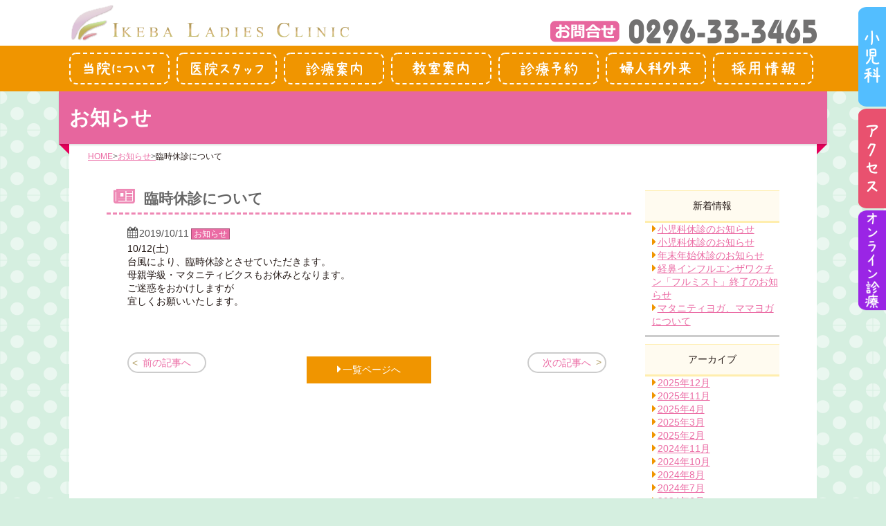

--- FILE ---
content_type: text/html; charset=UTF-8
request_url: https://www.ikeba-lc.net/news/4495/
body_size: 34165
content:
<!doctype html>
<html dir="ltr" lang="ja">
<head>
<meta charset="UTF-8">
<meta name="viewport" content="width=device-width, initial-scale=1.0, maximum-scale=1.0, minimum-scale=1.0">

<meta http-equiv="Pragma" content="no-cache" />
<meta http-equiv="Cache-Control" content="no-cache" />
<meta http-equiv="Expires" content="0">
	<style>img:is([sizes="auto" i], [sizes^="auto," i]) { contain-intrinsic-size: 3000px 1500px }</style>
	
		<!-- All in One SEO 4.8.5 - aioseo.com -->
		<title>臨時休診について | 池羽レディースクリニック</title>
	<meta name="robots" content="max-image-preview:large" />
	<meta name="author" content="ブログ担当１"/>
	<link rel="canonical" href="https://www.ikeba-lc.net/news/4495/" />
	<meta name="generator" content="All in One SEO (AIOSEO) 4.8.5" />
		<script type="application/ld+json" class="aioseo-schema">
			{"@context":"https:\/\/schema.org","@graph":[{"@type":"Article","@id":"https:\/\/www.ikeba-lc.net\/news\/4495\/#article","name":"\u81e8\u6642\u4f11\u8a3a\u306b\u3064\u3044\u3066 | \u6c60\u7fbd\u30ec\u30c7\u30a3\u30fc\u30b9\u30af\u30ea\u30cb\u30c3\u30af","headline":"\u81e8\u6642\u4f11\u8a3a\u306b\u3064\u3044\u3066","author":{"@id":"https:\/\/www.ikeba-lc.net\/author\/ikb1\/#author"},"publisher":{"@id":"https:\/\/www.ikeba-lc.net\/#organization"},"datePublished":"2019-10-11T11:42:54+09:00","dateModified":"2019-10-11T11:45:34+09:00","inLanguage":"ja","mainEntityOfPage":{"@id":"https:\/\/www.ikeba-lc.net\/news\/4495\/#webpage"},"isPartOf":{"@id":"https:\/\/www.ikeba-lc.net\/news\/4495\/#webpage"},"articleSection":"\u304a\u77e5\u3089\u305b"},{"@type":"BreadcrumbList","@id":"https:\/\/www.ikeba-lc.net\/news\/4495\/#breadcrumblist","itemListElement":[{"@type":"ListItem","@id":"https:\/\/www.ikeba-lc.net#listItem","position":1,"name":"Home","item":"https:\/\/www.ikeba-lc.net","nextItem":{"@type":"ListItem","@id":"https:\/\/www.ikeba-lc.net\/category\/news\/#listItem","name":"\u304a\u77e5\u3089\u305b"}},{"@type":"ListItem","@id":"https:\/\/www.ikeba-lc.net\/category\/news\/#listItem","position":2,"name":"\u304a\u77e5\u3089\u305b","item":"https:\/\/www.ikeba-lc.net\/category\/news\/","nextItem":{"@type":"ListItem","@id":"https:\/\/www.ikeba-lc.net\/news\/4495\/#listItem","name":"\u81e8\u6642\u4f11\u8a3a\u306b\u3064\u3044\u3066"},"previousItem":{"@type":"ListItem","@id":"https:\/\/www.ikeba-lc.net#listItem","name":"Home"}},{"@type":"ListItem","@id":"https:\/\/www.ikeba-lc.net\/news\/4495\/#listItem","position":3,"name":"\u81e8\u6642\u4f11\u8a3a\u306b\u3064\u3044\u3066","previousItem":{"@type":"ListItem","@id":"https:\/\/www.ikeba-lc.net\/category\/news\/#listItem","name":"\u304a\u77e5\u3089\u305b"}}]},{"@type":"Organization","@id":"https:\/\/www.ikeba-lc.net\/#organization","name":"\u6c60\u7fbd\u30ec\u30c7\u30a3\u30fc\u30b9\u30af\u30ea\u30cb\u30c3\u30af","description":"\u8328\u57ce\u770c\u7d50\u57ce\u5e02 \u7523\u5a66\u4eba\u79d1 \u5185\u79d1 \u5c0f\u5150\u79d1","url":"https:\/\/www.ikeba-lc.net\/"},{"@type":"Person","@id":"https:\/\/www.ikeba-lc.net\/author\/ikb1\/#author","url":"https:\/\/www.ikeba-lc.net\/author\/ikb1\/","name":"\u30d6\u30ed\u30b0\u62c5\u5f53\uff11"},{"@type":"WebPage","@id":"https:\/\/www.ikeba-lc.net\/news\/4495\/#webpage","url":"https:\/\/www.ikeba-lc.net\/news\/4495\/","name":"\u81e8\u6642\u4f11\u8a3a\u306b\u3064\u3044\u3066 | \u6c60\u7fbd\u30ec\u30c7\u30a3\u30fc\u30b9\u30af\u30ea\u30cb\u30c3\u30af","inLanguage":"ja","isPartOf":{"@id":"https:\/\/www.ikeba-lc.net\/#website"},"breadcrumb":{"@id":"https:\/\/www.ikeba-lc.net\/news\/4495\/#breadcrumblist"},"author":{"@id":"https:\/\/www.ikeba-lc.net\/author\/ikb1\/#author"},"creator":{"@id":"https:\/\/www.ikeba-lc.net\/author\/ikb1\/#author"},"datePublished":"2019-10-11T11:42:54+09:00","dateModified":"2019-10-11T11:45:34+09:00"},{"@type":"WebSite","@id":"https:\/\/www.ikeba-lc.net\/#website","url":"https:\/\/www.ikeba-lc.net\/","name":"\u6c60\u7fbd\u30ec\u30c7\u30a3\u30fc\u30b9\u30af\u30ea\u30cb\u30c3\u30af","description":"\u8328\u57ce\u770c\u7d50\u57ce\u5e02 \u7523\u5a66\u4eba\u79d1 \u5185\u79d1 \u5c0f\u5150\u79d1","inLanguage":"ja","publisher":{"@id":"https:\/\/www.ikeba-lc.net\/#organization"}}]}
		</script>
		<!-- All in One SEO -->

<link rel='stylesheet' id='wp-block-library-css' href='https://www.ikeba-lc.net/wp-includes/css/dist/block-library/style.min.css?ver=6.8.3' type='text/css' media='all' />
<style id='classic-theme-styles-inline-css' type='text/css'>
/*! This file is auto-generated */
.wp-block-button__link{color:#fff;background-color:#32373c;border-radius:9999px;box-shadow:none;text-decoration:none;padding:calc(.667em + 2px) calc(1.333em + 2px);font-size:1.125em}.wp-block-file__button{background:#32373c;color:#fff;text-decoration:none}
</style>
<style id='global-styles-inline-css' type='text/css'>
:root{--wp--preset--aspect-ratio--square: 1;--wp--preset--aspect-ratio--4-3: 4/3;--wp--preset--aspect-ratio--3-4: 3/4;--wp--preset--aspect-ratio--3-2: 3/2;--wp--preset--aspect-ratio--2-3: 2/3;--wp--preset--aspect-ratio--16-9: 16/9;--wp--preset--aspect-ratio--9-16: 9/16;--wp--preset--color--black: #000000;--wp--preset--color--cyan-bluish-gray: #abb8c3;--wp--preset--color--white: #ffffff;--wp--preset--color--pale-pink: #f78da7;--wp--preset--color--vivid-red: #cf2e2e;--wp--preset--color--luminous-vivid-orange: #ff6900;--wp--preset--color--luminous-vivid-amber: #fcb900;--wp--preset--color--light-green-cyan: #7bdcb5;--wp--preset--color--vivid-green-cyan: #00d084;--wp--preset--color--pale-cyan-blue: #8ed1fc;--wp--preset--color--vivid-cyan-blue: #0693e3;--wp--preset--color--vivid-purple: #9b51e0;--wp--preset--gradient--vivid-cyan-blue-to-vivid-purple: linear-gradient(135deg,rgba(6,147,227,1) 0%,rgb(155,81,224) 100%);--wp--preset--gradient--light-green-cyan-to-vivid-green-cyan: linear-gradient(135deg,rgb(122,220,180) 0%,rgb(0,208,130) 100%);--wp--preset--gradient--luminous-vivid-amber-to-luminous-vivid-orange: linear-gradient(135deg,rgba(252,185,0,1) 0%,rgba(255,105,0,1) 100%);--wp--preset--gradient--luminous-vivid-orange-to-vivid-red: linear-gradient(135deg,rgba(255,105,0,1) 0%,rgb(207,46,46) 100%);--wp--preset--gradient--very-light-gray-to-cyan-bluish-gray: linear-gradient(135deg,rgb(238,238,238) 0%,rgb(169,184,195) 100%);--wp--preset--gradient--cool-to-warm-spectrum: linear-gradient(135deg,rgb(74,234,220) 0%,rgb(151,120,209) 20%,rgb(207,42,186) 40%,rgb(238,44,130) 60%,rgb(251,105,98) 80%,rgb(254,248,76) 100%);--wp--preset--gradient--blush-light-purple: linear-gradient(135deg,rgb(255,206,236) 0%,rgb(152,150,240) 100%);--wp--preset--gradient--blush-bordeaux: linear-gradient(135deg,rgb(254,205,165) 0%,rgb(254,45,45) 50%,rgb(107,0,62) 100%);--wp--preset--gradient--luminous-dusk: linear-gradient(135deg,rgb(255,203,112) 0%,rgb(199,81,192) 50%,rgb(65,88,208) 100%);--wp--preset--gradient--pale-ocean: linear-gradient(135deg,rgb(255,245,203) 0%,rgb(182,227,212) 50%,rgb(51,167,181) 100%);--wp--preset--gradient--electric-grass: linear-gradient(135deg,rgb(202,248,128) 0%,rgb(113,206,126) 100%);--wp--preset--gradient--midnight: linear-gradient(135deg,rgb(2,3,129) 0%,rgb(40,116,252) 100%);--wp--preset--font-size--small: 13px;--wp--preset--font-size--medium: 20px;--wp--preset--font-size--large: 36px;--wp--preset--font-size--x-large: 42px;--wp--preset--spacing--20: 0.44rem;--wp--preset--spacing--30: 0.67rem;--wp--preset--spacing--40: 1rem;--wp--preset--spacing--50: 1.5rem;--wp--preset--spacing--60: 2.25rem;--wp--preset--spacing--70: 3.38rem;--wp--preset--spacing--80: 5.06rem;--wp--preset--shadow--natural: 6px 6px 9px rgba(0, 0, 0, 0.2);--wp--preset--shadow--deep: 12px 12px 50px rgba(0, 0, 0, 0.4);--wp--preset--shadow--sharp: 6px 6px 0px rgba(0, 0, 0, 0.2);--wp--preset--shadow--outlined: 6px 6px 0px -3px rgba(255, 255, 255, 1), 6px 6px rgba(0, 0, 0, 1);--wp--preset--shadow--crisp: 6px 6px 0px rgba(0, 0, 0, 1);}:where(.is-layout-flex){gap: 0.5em;}:where(.is-layout-grid){gap: 0.5em;}body .is-layout-flex{display: flex;}.is-layout-flex{flex-wrap: wrap;align-items: center;}.is-layout-flex > :is(*, div){margin: 0;}body .is-layout-grid{display: grid;}.is-layout-grid > :is(*, div){margin: 0;}:where(.wp-block-columns.is-layout-flex){gap: 2em;}:where(.wp-block-columns.is-layout-grid){gap: 2em;}:where(.wp-block-post-template.is-layout-flex){gap: 1.25em;}:where(.wp-block-post-template.is-layout-grid){gap: 1.25em;}.has-black-color{color: var(--wp--preset--color--black) !important;}.has-cyan-bluish-gray-color{color: var(--wp--preset--color--cyan-bluish-gray) !important;}.has-white-color{color: var(--wp--preset--color--white) !important;}.has-pale-pink-color{color: var(--wp--preset--color--pale-pink) !important;}.has-vivid-red-color{color: var(--wp--preset--color--vivid-red) !important;}.has-luminous-vivid-orange-color{color: var(--wp--preset--color--luminous-vivid-orange) !important;}.has-luminous-vivid-amber-color{color: var(--wp--preset--color--luminous-vivid-amber) !important;}.has-light-green-cyan-color{color: var(--wp--preset--color--light-green-cyan) !important;}.has-vivid-green-cyan-color{color: var(--wp--preset--color--vivid-green-cyan) !important;}.has-pale-cyan-blue-color{color: var(--wp--preset--color--pale-cyan-blue) !important;}.has-vivid-cyan-blue-color{color: var(--wp--preset--color--vivid-cyan-blue) !important;}.has-vivid-purple-color{color: var(--wp--preset--color--vivid-purple) !important;}.has-black-background-color{background-color: var(--wp--preset--color--black) !important;}.has-cyan-bluish-gray-background-color{background-color: var(--wp--preset--color--cyan-bluish-gray) !important;}.has-white-background-color{background-color: var(--wp--preset--color--white) !important;}.has-pale-pink-background-color{background-color: var(--wp--preset--color--pale-pink) !important;}.has-vivid-red-background-color{background-color: var(--wp--preset--color--vivid-red) !important;}.has-luminous-vivid-orange-background-color{background-color: var(--wp--preset--color--luminous-vivid-orange) !important;}.has-luminous-vivid-amber-background-color{background-color: var(--wp--preset--color--luminous-vivid-amber) !important;}.has-light-green-cyan-background-color{background-color: var(--wp--preset--color--light-green-cyan) !important;}.has-vivid-green-cyan-background-color{background-color: var(--wp--preset--color--vivid-green-cyan) !important;}.has-pale-cyan-blue-background-color{background-color: var(--wp--preset--color--pale-cyan-blue) !important;}.has-vivid-cyan-blue-background-color{background-color: var(--wp--preset--color--vivid-cyan-blue) !important;}.has-vivid-purple-background-color{background-color: var(--wp--preset--color--vivid-purple) !important;}.has-black-border-color{border-color: var(--wp--preset--color--black) !important;}.has-cyan-bluish-gray-border-color{border-color: var(--wp--preset--color--cyan-bluish-gray) !important;}.has-white-border-color{border-color: var(--wp--preset--color--white) !important;}.has-pale-pink-border-color{border-color: var(--wp--preset--color--pale-pink) !important;}.has-vivid-red-border-color{border-color: var(--wp--preset--color--vivid-red) !important;}.has-luminous-vivid-orange-border-color{border-color: var(--wp--preset--color--luminous-vivid-orange) !important;}.has-luminous-vivid-amber-border-color{border-color: var(--wp--preset--color--luminous-vivid-amber) !important;}.has-light-green-cyan-border-color{border-color: var(--wp--preset--color--light-green-cyan) !important;}.has-vivid-green-cyan-border-color{border-color: var(--wp--preset--color--vivid-green-cyan) !important;}.has-pale-cyan-blue-border-color{border-color: var(--wp--preset--color--pale-cyan-blue) !important;}.has-vivid-cyan-blue-border-color{border-color: var(--wp--preset--color--vivid-cyan-blue) !important;}.has-vivid-purple-border-color{border-color: var(--wp--preset--color--vivid-purple) !important;}.has-vivid-cyan-blue-to-vivid-purple-gradient-background{background: var(--wp--preset--gradient--vivid-cyan-blue-to-vivid-purple) !important;}.has-light-green-cyan-to-vivid-green-cyan-gradient-background{background: var(--wp--preset--gradient--light-green-cyan-to-vivid-green-cyan) !important;}.has-luminous-vivid-amber-to-luminous-vivid-orange-gradient-background{background: var(--wp--preset--gradient--luminous-vivid-amber-to-luminous-vivid-orange) !important;}.has-luminous-vivid-orange-to-vivid-red-gradient-background{background: var(--wp--preset--gradient--luminous-vivid-orange-to-vivid-red) !important;}.has-very-light-gray-to-cyan-bluish-gray-gradient-background{background: var(--wp--preset--gradient--very-light-gray-to-cyan-bluish-gray) !important;}.has-cool-to-warm-spectrum-gradient-background{background: var(--wp--preset--gradient--cool-to-warm-spectrum) !important;}.has-blush-light-purple-gradient-background{background: var(--wp--preset--gradient--blush-light-purple) !important;}.has-blush-bordeaux-gradient-background{background: var(--wp--preset--gradient--blush-bordeaux) !important;}.has-luminous-dusk-gradient-background{background: var(--wp--preset--gradient--luminous-dusk) !important;}.has-pale-ocean-gradient-background{background: var(--wp--preset--gradient--pale-ocean) !important;}.has-electric-grass-gradient-background{background: var(--wp--preset--gradient--electric-grass) !important;}.has-midnight-gradient-background{background: var(--wp--preset--gradient--midnight) !important;}.has-small-font-size{font-size: var(--wp--preset--font-size--small) !important;}.has-medium-font-size{font-size: var(--wp--preset--font-size--medium) !important;}.has-large-font-size{font-size: var(--wp--preset--font-size--large) !important;}.has-x-large-font-size{font-size: var(--wp--preset--font-size--x-large) !important;}
:where(.wp-block-post-template.is-layout-flex){gap: 1.25em;}:where(.wp-block-post-template.is-layout-grid){gap: 1.25em;}
:where(.wp-block-columns.is-layout-flex){gap: 2em;}:where(.wp-block-columns.is-layout-grid){gap: 2em;}
:root :where(.wp-block-pullquote){font-size: 1.5em;line-height: 1.6;}
</style>
<link rel='stylesheet' id='contact-form-7-css' href='https://www.ikeba-lc.net/wp-content/plugins/contact-form-7/includes/css/styles.css?ver=6.1' type='text/css' media='all' />
<link rel='stylesheet' id='wp-pagenavi-css' href='https://www.ikeba-lc.net/wp-content/plugins/wp-pagenavi/pagenavi-css.css?ver=2.70' type='text/css' media='all' />
<script type="text/javascript" src="https://www.ikeba-lc.net/wp-includes/js/jquery/jquery.min.js?ver=3.7.1" id="jquery-core-js"></script>
<script type="text/javascript" src="https://www.ikeba-lc.net/wp-includes/js/jquery/jquery-migrate.min.js?ver=3.4.1" id="jquery-migrate-js"></script>
<link rel='shortlink' href='https://www.ikeba-lc.net/?p=4495' />
<style type="text/css">.recentcomments a{display:inline !important;padding:0 !important;margin:0 !important;}</style><link rel="icon" href="https://www.ikeba-lc.net/wp-content/uploads/2018/02/cropped-favion-32x32.png" sizes="32x32" />
<link rel="icon" href="https://www.ikeba-lc.net/wp-content/uploads/2018/02/cropped-favion-192x192.png" sizes="192x192" />
<link rel="apple-touch-icon" href="https://www.ikeba-lc.net/wp-content/uploads/2018/02/cropped-favion-180x180.png" />
<meta name="msapplication-TileImage" content="https://www.ikeba-lc.net/wp-content/uploads/2018/02/cropped-favion-270x270.png" />
<link href="https://maxcdn.bootstrapcdn.com/font-awesome/4.7.0/css/font-awesome.min.css" rel="stylesheet" integrity="sha384-wvfXpqpZZVQGK6TAh5PVlGOfQNHSoD2xbE+QkPxCAFlNEevoEH3Sl0sibVcOQVnN" crossorigin="anonymous">
<link rel='stylesheet' href='https://cdnjs.cloudflare.com/ajax/libs/font-awesome-animation/0.0.10/font-awesome-animation.css' type='text/css' media='all' />
<link href="https://www.ikeba-lc.net/wp-content/themes/Ikeba/lib/css/common.css?20260106-0557" rel="stylesheet">
<link href="https://www.ikeba-lc.net/wp-content/themes/Ikeba/lib/css/contents.css?20260106-0557" rel="stylesheet">
<link href="https://www.ikeba-lc.net/wp-content/themes/Ikeba/lib/css/post.css?20260106-0557" rel="stylesheet">
<link rel="stylesheet" type="text/css" href="https://www.ikeba-lc.net/wp-content/themes/Ikeba/lib/css/jquery.bxslider.css">
<!--[if lt IE 9]>
<script src="https://www.ikeba-lc.net/wp-content/themes/Ikeba/lib/js/html5shiv-printshiv.js"></script>
<![endif]-->
<div id="fb-root"></div>
<script>(function(d, s, id) {
  var js, fjs = d.getElementsByTagName(s)[0];
  if (d.getElementById(id)) return;
  js = d.createElement(s); js.id = id;
  js.src = 'https://connect.facebook.net/ja_JP/sdk.js#xfbml=1&version=v2.11';
  fjs.parentNode.insertBefore(js, fjs);
}(document, 'script', 'facebook-jssdk'));</script>
<script src="https://www.ikeba-lc.net/wp-content/themes/Ikeba/lib/js/googleana_ikeba.js"></script>
	<!-- Google Tag Manager -->
<script>(function(w,d,s,l,i){w[l]=w[l]||[];w[l].push({'gtm.start':
new Date().getTime(),event:'gtm.js'});var f=d.getElementsByTagName(s)[0],
j=d.createElement(s),dl=l!='dataLayer'?'&l='+l:'';j.async=true;j.src=
'https://www.googletagmanager.com/gtm.js?id='+i+dl;f.parentNode.insertBefore(j,f);
})(window,document,'script','dataLayer','GTM-NXFR43L');</script>
<!-- End Google Tag Manager -->
</head>
<body>
	<!-- Google Tag Manager (noscript) -->
<noscript><iframe src="https://www.googletagmanager.com/ns.html?id=GTM-NXFR43L"
height="0" width="0" style="display:none;visibility:hidden"></iframe></noscript>
<!-- End Google Tag Manager (noscript) -->
<header>
<div class="header_inner">
<div id="header_top" class="clearfix">
<ul class="header_nav_sp clearfix">
	<li><a href="tel:0296-33-3465"><img src="https://www.ikeba-lc.net/wp-content/themes/Ikeba/lib/img/common/header_nav_sp01.png"></a></li>
<!--		<li><a href="https://www.ikeba-lc.net/class/calendar/"><img src="https://www.ikeba-lc.net/wp-content/themes/Ikeba/lib/img/common/header_nav_sp04.png"></a></li>-->
	<li><a href="https://www.ikeba-lc.net/reserve"><img src="https://www.ikeba-lc.net/wp-content/themes/Ikeba/lib/img/common/header_nav_sp02.png"></a></li>
	<li><a href="https://www.ikeba-lc.net/child" target="_blank"><img src="https://www.ikeba-lc.net/wp-content/themes/Ikeba/lib/img/common/header_nav_sp03.png"></a></li>
	</ul>
	<div class="header_nav_info">
	<a href="https://www.ikeba-lc.net"><p class="opa header_logo">池羽レディースクリニック　本院</p></a>
	<a href="tel:0296-33-3465" class="header_nav_sptel"><img src="https://www.ikeba-lc.net/wp-content/themes/Ikeba/lib/img/common/header_nav_sptel.png" alt="お問合せ0296-33-3465" class="opa"></a>
	<ul class="header_info clearfix">
<li><a href="tel:0296-33-3465"><img src="https://www.ikeba-lc.net/wp-content/themes/Ikeba/lib/img/common/header-tel_pc.png" alt="お問合せ0296-33-3465" class="opa"></a></li>
<!--<li><a href="https://www.ikeba-lc.net/class/calendar/"><img src="https://www.ikeba-lc.net/wp-content/themes/Ikeba/lib/img/common/header-sch_pc.png" alt="イベントスケジュール" class="opa"></a>
	</li>-->
</ul>
</div>
</div>
<nav id="gnavi_wrap">
  <ul id="gnavi_main" class="clearfix">
<li><a href="https://www.ikeba-lc.net/about/"><i><img src="https://www.ikeba-lc.net/wp-content/themes/Ikeba/lib/img/common/gnavi01.png"  alt="当院について"></i></a><div class="trigger"><span class="bt_sty fa fa-plus-circle" ></span></div>
<div class="sub_menu_wrap">
<ul class="sub_menu clearfix">
<li><a href="https://www.ikeba-lc.net/about/#sec_about">当院の特徴</a></li>
<li><a href="https://www.ikeba-lc.net/about/activity">当院の取り組み</a></li>
<li><a href="https://www.ikeba-lc.net/#sec_timetable">診療時間</a></li>
<li><a href="https://www.ikeba-lc.net/about/faci">施設案内</a></li>
</ul>
</div>
</li>
<li><a href="https://www.ikeba-lc.net/staff"><i><img src="https://www.ikeba-lc.net/wp-content/themes/Ikeba/lib/img/common/gnavi02.png"  alt="医院スタッフ"></i></a><div class="trigger"><span class="bt_sty fa fa-plus-circle" ></span></div>
<div class="sub_menu_wrap">
<ul class="sub_menu clearfix">
<li><a href="https://www.ikeba-lc.net/staff/#sec_doctor">医師紹介</a></li>
<!--<li><a href="https://www.ikeba-lc.net/staff/staff_prof">スタッフ紹介</a></li>-->
<li><a href="https://www.ikeba-lc.net/staff/staff_messege">スタッフメッセージ</a></li>
<!--<li><a href="https://www.ikeba-lc.net/category/blog">スタッフブログ</a></li>-->
</ul>
</div>
</li>
<li><a href="https://www.ikeba-lc.net/treat/"><i><img src="https://www.ikeba-lc.net/wp-content/themes/Ikeba/lib/img/common/gnavi03.png"  alt="診療案内"></i></a><div class="trigger"><span class="bt_sty fa fa-plus-circle" ></span></div>
<div class="sub_menu_wrap">
		<ul class="sub_menu clearfix">
<li><a href="https://www.ikeba-lc.net/treat/#sec_treatbefore">産前の診療について</a></li>
<li><a href="https://www.ikeba-lc.net/treat/hospital" class="active">入院中の診療について</a></li>
<li><a href="https://www.ikeba-lc.net/treat/after">産後の診療について</a></li>
</ul>
</div>
</li>
<li><a href="https://www.ikeba-lc.net/class/"><i><img src="https://www.ikeba-lc.net/wp-content/themes/Ikeba/lib/img/common/gnavi04.png"  alt="教室案内"></i></a><div class="trigger"><span class="bt_sty fa fa-plus-circle" ></span></div>
<div class="sub_menu_wrap">
<ul class="sub_menu clearfix">
<li><a href="https://www.ikeba-lc.net/class/#sec_before">産前の教室</a></li>
<li><a href="https://www.ikeba-lc.net/class/after">産後の教室</a></li>
<li><a href="https://www.ikeba-lc.net/class/support">出産子育て支援</a></li>
</ul>
</div>
</li>
<li><a href="https://www.ikeba-lc.net/reserve/"><i><img src="https://www.ikeba-lc.net/wp-content/themes/Ikeba/lib/img/common/gnavi05.png"  alt="診療予約"></i></a></li>
<li><a href="https://www.ikeba-lc.net/beauty/"><i><img src="https://www.ikeba-lc.net/wp-content/themes/Ikeba/lib/img/common/gnavi06.png"  alt="婦人科外来"></i></a><div class="trigger"><span class="bt_sty fa fa-plus-circle" ></span></div>
<div class="sub_menu_wrap">
<ul class="sub_menu clearfix">
<li><a href="https://www.ikeba-lc.net/beauty">美容外来</a></li>
<li><a href="https://www.ikeba-lc.net/beauty/bridal/">ブライダルチェック</a></li>
<li><a href="https://www.ikeba-lc.net/beauty/massage/">鍼灸アロママッサージサロン</a></li>
</ul></div></li>
<li><a href="https://www.ikeba-lc.net/recruit" ><i><img src="https://www.ikeba-lc.net/wp-content/themes/Ikeba/lib/img/common/gnavi07.png" alt="採用情報"></i></a></li>
<!--<li class="li_calendar"><a href="https://www.ikeba-lc.net/class/calendar/"><img src="https://www.ikeba-lc.net/wp-content/themes/Ikeba/lib/img/common/header-sch_pc.png" alt="イベントスケジュール" class="opa"></a>
	</li>-->
 </ul>
</nav>
<div id="head-menu-btn" class="head-menu-btn"><p><span></span></p></div>
</div>
</header><div id="contents_wrap">
<div class="contents_main clearfix">
<h1>お知らせ</h1>
  <div id="breadcrumb" class="clearfix"><ul><li><a href="https://www.ikeba-lc.net/">HOME</a></li><li><a href="https://www.ikeba-lc.net/category/news/">お知らせ</a></li><li>臨時休診について</li></ul></div><section id="sec_news_post">
<div class="div_post">
<h2>臨時休診について</h2>
<article id="art_news_post">
<p class="post_date"> <time class="date_day" datetime="2019/10月/金" itemprop="datePublished">2019/10/11</time><span class="d_catagory news" /><a href="https://www.ikeba-lc.net/category/news/" rel="category tag">お知らせ</a></span></p>
<p><div>10/12(土)</div>
<div>台風により、臨時休診とさせていただきます。</div>
<div>母親学級・マタニティビクスもお休みとなります。</div>
<div></div>
<div></div>
<div>ご迷惑をおかけしますが</div>
<div>宜しくお願いいたします。</div></p>
</article>
 <nav class="wp-prev-next">
                        	<ul id="pagination" class="post">
                                                        <li class="prev"><a href="https://www.ikeba-lc.net/news/4504/" rel="prev">前の記事へ</a></li>
							                            <li class="next"><a href="https://www.ikeba-lc.net/news/4521/" rel="next">次の記事へ</a></li>
                            																																																										 <li class="topics_navi"><a href="https://www.ikeba-lc.net/category/news/" class="link_st01_dec">一覧ページへ</a></li>
																													                            </ul>
</nav>
</div>
<nav class="nav_postmenu">
<div class="div_postlist">
<p class="title">新着情報</p>
<ul class="related-post">
<li><a href="https://www.ikeba-lc.net/news/7958/">小児科休診のお知らせ</a></li>
<li><a href="https://www.ikeba-lc.net/news/7950/">小児科休診のお知らせ</a></li>
<li><a href="https://www.ikeba-lc.net/news/7948/">年末年始休診のお知らせ</a></li>
<li><a href="https://www.ikeba-lc.net/news/7778/">経鼻インフルエンザワクチン「フルミスト」終了のお知らせ</a></li>
<li><a href="https://www.ikeba-lc.net/news/7879/">マタニティヨガ、ママヨガについて</a></li>
</ul>
</div>
<div class="div_postlist">
<p class="title">アーカイブ</p>
<ul>
 
	<li><a href='https://www.ikeba-lc.net/date/2025/12/?cat=5'>2025年12月</a></li>
	<li><a href='https://www.ikeba-lc.net/date/2025/11/?cat=5'>2025年11月</a></li>
	<li><a href='https://www.ikeba-lc.net/date/2025/04/?cat=5'>2025年4月</a></li>
	<li><a href='https://www.ikeba-lc.net/date/2025/03/?cat=5'>2025年3月</a></li>
	<li><a href='https://www.ikeba-lc.net/date/2025/02/?cat=5'>2025年2月</a></li>
	<li><a href='https://www.ikeba-lc.net/date/2024/11/?cat=5'>2024年11月</a></li>
	<li><a href='https://www.ikeba-lc.net/date/2024/10/?cat=5'>2024年10月</a></li>
	<li><a href='https://www.ikeba-lc.net/date/2024/08/?cat=5'>2024年8月</a></li>
	<li><a href='https://www.ikeba-lc.net/date/2024/07/?cat=5'>2024年7月</a></li>
	<li><a href='https://www.ikeba-lc.net/date/2024/06/?cat=5'>2024年6月</a></li>
	<li><a href='https://www.ikeba-lc.net/date/2024/05/?cat=5'>2024年5月</a></li>
	<li><a href='https://www.ikeba-lc.net/date/2024/04/?cat=5'>2024年4月</a></li>
</ul>
</div>
</nav>


</section>
</div>
</div>
<script type="speculationrules">
{"prefetch":[{"source":"document","where":{"and":[{"href_matches":"\/*"},{"not":{"href_matches":["\/wp-*.php","\/wp-admin\/*","\/wp-content\/uploads\/*","\/wp-content\/*","\/wp-content\/plugins\/*","\/wp-content\/themes\/Ikeba\/*","\/*\\?(.+)"]}},{"not":{"selector_matches":"a[rel~=\"nofollow\"]"}},{"not":{"selector_matches":".no-prefetch, .no-prefetch a"}}]},"eagerness":"conservative"}]}
</script>
<script type="text/javascript" src="https://www.ikeba-lc.net/wp-includes/js/dist/hooks.min.js?ver=4d63a3d491d11ffd8ac6" id="wp-hooks-js"></script>
<script type="text/javascript" src="https://www.ikeba-lc.net/wp-includes/js/dist/i18n.min.js?ver=5e580eb46a90c2b997e6" id="wp-i18n-js"></script>
<script type="text/javascript" id="wp-i18n-js-after">
/* <![CDATA[ */
wp.i18n.setLocaleData( { 'text direction\u0004ltr': [ 'ltr' ] } );
/* ]]> */
</script>
<script type="text/javascript" src="https://www.ikeba-lc.net/wp-content/plugins/contact-form-7/includes/swv/js/index.js?ver=6.1" id="swv-js"></script>
<script type="text/javascript" id="contact-form-7-js-translations">
/* <![CDATA[ */
( function( domain, translations ) {
	var localeData = translations.locale_data[ domain ] || translations.locale_data.messages;
	localeData[""].domain = domain;
	wp.i18n.setLocaleData( localeData, domain );
} )( "contact-form-7", {"translation-revision-date":"2025-06-27 09:47:49+0000","generator":"GlotPress\/4.0.1","domain":"messages","locale_data":{"messages":{"":{"domain":"messages","plural-forms":"nplurals=1; plural=0;","lang":"ja_JP"},"This contact form is placed in the wrong place.":["\u3053\u306e\u30b3\u30f3\u30bf\u30af\u30c8\u30d5\u30a9\u30fc\u30e0\u306f\u9593\u9055\u3063\u305f\u4f4d\u7f6e\u306b\u7f6e\u304b\u308c\u3066\u3044\u307e\u3059\u3002"],"Error:":["\u30a8\u30e9\u30fc:"]}},"comment":{"reference":"includes\/js\/index.js"}} );
/* ]]> */
</script>
<script type="text/javascript" id="contact-form-7-js-before">
/* <![CDATA[ */
var wpcf7 = {
    "api": {
        "root": "https:\/\/www.ikeba-lc.net\/wp-json\/",
        "namespace": "contact-form-7\/v1"
    }
};
/* ]]> */
</script>
<script type="text/javascript" src="https://www.ikeba-lc.net/wp-content/plugins/contact-form-7/includes/js/index.js?ver=6.1" id="contact-form-7-js"></script>
<script type="text/javascript" src="https://challenges.cloudflare.com/turnstile/v0/api.js" id="cloudflare-turnstile-js" data-wp-strategy="async"></script>
<script type="text/javascript" id="cloudflare-turnstile-js-after">
/* <![CDATA[ */
document.addEventListener( 'wpcf7submit', e => turnstile.reset() );
/* ]]> */
</script>
<nav id="side_nav">
<ul>
<li><a href="https://www.ikeba-lc.net/child/"><img src="https://www.ikeba-lc.net/wp-content/themes/Ikeba/lib/img/common/side_nav_child.png" class="opa"></a></li>
<li><a href="https://www.ikeba-lc.net/#sec_access"><img src="https://www.ikeba-lc.net/wp-content/themes/Ikeba/lib/img/common/side_nav_accsess.png" class="opa"></a></li>
<!--<li><a href="https://www.ikeba-lc.net/class/calendar/"><img src="https://www.ikeba-lc.net/wp-content/themes/Ikeba/lib/img/common/side_nav_calendar.png" class="opa"></a></li>-->
<li><a href="https://www.ikeba-lc.net/onlinetreat"><img src="https://www.ikeba-lc.net/wp-content/themes/Ikeba/lib/img/common/side_nav_onlinetreat.png" class="opa"></a></li>
</ul>
</nav>
<a href="https://www.ikeba-lc.net/onlinetreat" class="bt_onlinetreat_sp dn_pc sanka"><img src="https://www.ikeba-lc.net/wp-content/themes/Ikeba/lib/img/common/bt_onlinetreat_sp.png" class="opa"></a>
</nav>
<div id="back-top">
<div id="back-top_main">
<a href="#"><img src="https://www.ikeba-lc.net/wp-content/themes/Ikeba/lib/img/common/gotop.gif" /></a>
</div>
</div>
<footer>
<div id="footer_main">
<div class="footer_sitemap clearfix">
<ul >
<li class="main"><a href="https://www.ikeba-lc.net/about/">当院について</a>
<ul>
<li><a href="https://www.ikeba-lc.net/about/#sec_about">当院の特徴</a></li>
<li><a href="https://www.ikeba-lc.net/about/activity">当院の取り組み</a></li>
<li><a href="https://www.ikeba-lc.net/#sec_timetable">診療時間</a></li>
<li><a href="https://www.ikeba-lc.net/about/faci">施設案内</a></li>
<li><a href="https://www.ikeba-lc.net/wp-content/themes/Ikeba/lib/pdf/pdf_prescription.pdf?20251120" target="_blank" rel="noopener noreferrer">厚生労働大臣の定める掲示事項</a></li>
</ul>
</li>
</ul>
<ul>
<li class="main"><a href="https://www.ikeba-lc.net/staff/">医院スタッフ</a>
<ul>
<li><a href="https://www.ikeba-lc.net/staff/">医師紹介</a></li>

<li><a href="https://www.ikeba-lc.net/staff/staff_messege/">スタッフメッセージ</a></li>
<!--<li><a href="https://www.ikeba-lc.net/category/blog/">スタッフブログ</a></li>-->
</ul>
</li>
</ul>
<ul>
<li class="main"><a href="https://www.ikeba-lc.net/treat/">診療案内</a>
<ul>
<li><a href="https://www.ikeba-lc.net/treat/#sec_treatbefore">産前の診療について</a></li>
<li><a href="https://www.ikeba-lc.net/treat/hospital" class="active">入院中の診療について</a></li>
<li><a href="https://www.ikeba-lc.net/treat/after">産後の診療について</a></li>
</ul>
</li>
</ul>
<ul>
<li class="main"><a href="https://www.ikeba-lc.net/class/">教室案内</a>
<ul>
<li><a href="https://www.ikeba-lc.net/class/#sec_before">産前の教室</a></li>
<li><a href="https://www.ikeba-lc.net/class/after">産後の教室</a></li>
<li><a href="https://www.ikeba-lc.net/class/support">出産子育て支援</a></li>
<!--<li><a href="https://www.ikeba-lc.net/class/calendar/">教室スケジュール</a></li>-->
</ul>
</li>
</ul>
<ul>
<li class="main"><a href="https://www.ikeba-lc.net/reserve/">診療予約</a></li>
<li class="main"><a href="https://www.ikeba-lc.net/beauty">婦人科外来</a><ul>
<li><a href="https://www.ikeba-lc.net/beauty">美容外来</a></li>
<li><a href="https://www.ikeba-lc.net/beauty/bridal/">ブライダルチェック</a></li>
<li><a href="https://www.ikeba-lc.net/beauty/massage/">鍼灸アロママッサージサロン</a></li>
</ul></li>
<li class="main"><a href="https://www.ikeba-lc.net/recruit" >採用情報</a></li>
<!--<li class="main"><a href="https://www.ikeba-lc.net/contact" >お問い合わせ</a></li>-->
</ul>
</div>
<ul class="footer_linklist">
<li><a href="https://www.ikeba-lc.net/echodiary/" ><img src="https://www.ikeba-lc.net/wp-content/themes/Ikeba/lib/img/common/br_echo.gif" class="opa" style="width: 120px"/></a></li>
<!-- <li><a href="https://www.ikeba-lc.net/wp-content/themes/Ikeba/lib/pdf/dss.pdf" target="_blank"><img src="https://www.ikeba-lc.net/wp-content/themes/Ikeba/lib/img/common/br_dss.png" class="opa" /></a></li>
<li><a href="http://www.sanfujinka-debut.com/" target="_blank"><img src="https://www.ikeba-lc.net/wp-content/themes/Ikeba/lib/img/common/br_debut.gif" class="opa" /></a></li> -->
<li><div class="fb-like" data-href="http://www.ikeba-lc.net/" data-layout="button_count" data-action="like" data-size="small" data-show-faces="true" data-share="false"></div></li>
</ul>
</div>
<div id="footer_navi">
	<p class="footer_logo">池羽レディースクリニック　<span>産婦人科・内科</span></p>
	<p class="clinicdate">〒307-0001　茨城県結城市結城10622-1　　<span class="tel">TEL：0296-33-3465</span><span>　FAX：0296-33-1416 </span></p>
<p class="copyright">Copyright©2014 by IKEBA LADIES CLINIC.All rights reserved.</p>
</div>
</footer>
<script type="text/javascript" src="http://ajax.googleapis.com/ajax/libs/jquery/1.7.2/jquery.min.js"></script>
<script src="https://www.ikeba-lc.net/wp-content/themes/Ikeba/lib/js/jquery.bxslider-boot.js" type="text/javascript"></script>
<script src="https://www.ikeba-lc.net/wp-content/themes/Ikeba/lib/js/jquery.bxslider.js" type="text/javascript"></script>
<script src="https://www.ikeba-lc.net/wp-content/themes/Ikeba/lib/js/jsboot.js" type="text/javascript"></script>
<script src="https://www.ikeba-lc.net/wp-content/themes/Ikeba/lib/js/gnav_sp.js" type="text/javascript"></script>
</body>
</html>

--- FILE ---
content_type: text/css
request_url: https://www.ikeba-lc.net/wp-content/themes/Ikeba/lib/css/common.css?20260106-0557
body_size: 2181
content:
@charset "utf-8";
/* CSS Document */

html {
	height:100%;
	font-size:6.45%;
}
body {
	font-family:"メイリオ", Meiryo,  Osaka, "ヒラギノ角ゴ Pro W3", "Hiragino Kaku Gothic Pro","ＭＳ Ｐゴシック", "MS PGothic", sans-serif;
    font-size: 14rem;
	color:#231815;
    margin: 0;
    padding: 0;
	width:100%;
	height:100%;
	min-height: 100%;
	-webkit-text-size-adjust: 100%;
}
h1, h2, h3, h4, h5, h6, p, ul, ol, dl {
    font-size: 100%;
    margin: 0;
    padding: 0;
	list-style-type:none;
}
h1, h2, h3, h4, h5, h6, p,dl{
	line-height: 1.6em;
}
article,aside,canvas,details,figcaption,figure,
footer,header,hgroup,menu,nav,section,summary{
	display:block;
}
a img {
    border: medium none;
    margin: 0;
    padding: 0;
}
a{
    color: #EB6BA4;
    outline: medium none;
	transition:all 0.5s ease 0s;
}
a:hover {
    color: #1BB8CE;
}
article, aside, details, figcaption, figure, footer, header, hgroup, nav, section ,.db{
    display: block;
}
* {
	-webkit-box-sizing: border-box;
	-moz-box-sizing: border-box;
    -o-box-sizing: border-box;
    -ms-box-sizing: border-box;
    box-sizing: border-box;
}

.div.wpcf7 .ajax-loader{
display: none !important;
}
@media (min-width: 680px) {
/* display */
.dn_pc,.div_mobframe_con {
	display:none !important;
}
.in-block_sp{
	display:inline;
}
}
@media (max-width: 679px) {
body{
	font-size:14px;
	word-wrap:break-word;
}
h1, h2, h3, h4, h5, h6, p{
	line-height:1.5em;
}
/* display */
.dn_mob{
	display:none !important;
}
.db_mob{
	display:block !important;
}
.in-block_sp{
	display:inline-block;
}
.div_mobframe{
	overflow-x:scroll;
	-webkit-overflow-scrolling: touch;
	position:relative;
}
.div_mobframe_con {
    background: #ccc none repeat scroll 0 0;
    color: #3F3F3F;
    font-size: 16rem;
    font-weight: bold;
    min-height: 85px;
    padding: 20px 10px 20px 80px;
				position: relative;
}

.div_mobframe_con::after{
	position:absolute;
	top:10px;
	left:10px;
	content:"";
	background:url(../img/common/icon_flick.png) no-repeat 0 0/ 50px 73px;
	width:50px;
	height:73px;
	opacity:0.75;
}

}



--- FILE ---
content_type: text/css
request_url: https://www.ikeba-lc.net/wp-content/themes/Ikeba/lib/css/contents.css?20260106-0557
body_size: 32522
content:
@charset "utf-8";
/* CSS Document */

.clearfix:after, section:after, article:after, .div_h4:after, .ul_dec02:after, .ul_dec02:after, .wp-prev-next:before {
  clear: both;
  content: ".";
  display: block;
  height: 0;
  visibility: hidden;
}
/* common */
body {
  width: 100%;
  background: url(../img/common/back_dotted.png) repeat, #D5EFE0;
}
header {
  background: #fff;
  width: 100%;
}
header #header_top {
  width: 100%;
  max-width: 1080px;
  margin: auto;
}
header #header_top .header_logo {
  text-indent: -9999px;
  background: url(../img/common/header_logo.png) no-repeat left top;
  width: 404px;
  height: 57px;
  float: left;
  margin-top: 5px;
}
header .header_info {
  width: 385px;
  float: right;
  margin-top: 15px;
}
header .header_info li {
  float: left;
}
header .header_info li:nth-of-type(1) {
  margin: 13px 5px 0 0;
  width: 385px;
}
header .header_info li:nth-of-type(2) {
  width: 160px;
}
header .header_info li img {
  width: 100%;
}
footer {
  width: 100%;
  background: #fff;
}
#footer_main {
  margin: auto;
  padding: 15px;
  width: 100%;
  background: #FFEEAE;
}
#footer_main .footer_sitemap {
  max-width: 1080px;
  width: 90%;
  margin: auto;
  display: table;
}
#footer_main .footer_sitemap ul {
  display: table-cell;
  color: #565656;
}
#footer_main .footer_sitemap ul li a {
  text-decoration: none;
  color: #565656;
}
#footer_main .footer_sitemap ul li.main > a {
  font-size: 16px;
  font-weight: bold;
}
#footer_main .footer_sitemap ul li > ul li {
  font-size: 14px;
  position: relative;
  margin-left: 20px;
}
#footer_main .footer_sitemap ul li > ul li:before {
  content: "▶";
  color: #18B7CD;
  position: absolute;
  left: -15px;
  top: 5px;
  width: 15px;
  font-size: 10px;
}
#footer_main .footer_linklist {
  width: 620px;
  margin: 20px auto auto auto;
  display: table;
}
#footer_main .footer_linklist li {
  display: table-cell;
  width: 200px;
  vertical-align: middle;
  padding-left: 10px;
}
#footer_main .footer_linklist li:last-child {
  margin-left: 0px;
}
#footer_navi {
  max-width: 1080px;
  width: 90%;
  margin: auto;
}
#footer_navi .footer_logo {
  font-weight: bold;
  font-size: 18px;
}
#footer_navi .clinicdate {
  color: #565656;
}
#footer_navi .copyright {
  font-size: 12px;
  color: #565656;
  text-align: right;
}
#back-top {
  position: relative;
  margin: 0 auto;
  width: 100%;
}
#back-top_main {
  width: 34px;
  margin: 0 auto;
  position: fixed;
  /*background:rgba(255,255,255,0.5);*/
  height: 21px;
  bottom: 10px;
  right: 20px;
  z-index: 5;
}
.bt_onlinetreat_sp {
  width: 100%;
  padding: 3px 0px 5px;
  margin: 0 auto;
  position: fixed;
  bottom: 0px;
  left: 0px;
  z-index: 100;
}
.bt_onlinetreat_sp.child {
  background: #009DE6;
}
.bt_onlinetreat_sp.sanka {
  background: #F09500;
}
.bt_onlinetreat_sp img {
  display: block;
  width: 150px;
  margin: 0 auto 5px;
}
#contents_wrap section {
  margin: auto auto 50px auto;
  max-width: 1080px;
  width: 90%;
}
#contents_wrap section > section {
  margin-bottom: 0px;
}
#contents_wrap section article {
  margin: auto auto 30px auto;
}
#contents_wrap section article:last-child,
#contents_wrap section:last-child {
  margin-bottom: 0px;
}
/*固定ページのみ*/
#contents_wrap .contents_main {
  background: #fff;
  margin: auto auto auto auto;
  padding-bottom: 60px;
  max-width: 1080px;
  width: 90%;
  position: relative;
}
#contents_wrap .contents_main .contentsinterior {
  width: 80%;
  float: left;
}
#contents_wrap .contents_main h1 {
  margin: 0 -15px;
  padding: 15px;
  position: relative;
  font-family: "heisei-maru-gothic-std", sans-serif;
  font-size: 28rem;
  background: #E7669E;
  color: #fff;
  box-shadow: 0 2px 2px rgba(0, 0, 0, 0.12);
}
#contents_wrap .contents_main h1::before,
#contents_wrap .contents_main h1::after {
  border: 15px solid transparent;
  border-top-color: #E5005A;
  content: '';
  position: absolute;
  top: 100%;
  z-index: -1;
}
#contents_wrap .contents_main h1:before {
  left: 0px;
}
#contents_wrap .contents_main h1:after {
  right: 0px;
}
#contents_wrap .contents_main section h2 {
  position: relative;
  padding: 10px;
  background-color: #FFEEAE;
  font-size: 20rem;
  color: #666666;
  line-height: 20px;
  margin-bottom: 15px;
}
#contents_wrap .contents_main section h2::after {
  position: absolute;
  top: 0;
  right: 0;
  content: '';
  width: 0;
  border-width: 0 16px 16px 0;
  border-style: solid;
  border-color: #fff #FFF#F09500 #F09500;
}
#contents_wrap .contents_main section:first-of-type {
  margin-top: 30px;
}
#contents_wrap .contents_main section .div_h3_con,
#contents_wrap .contents_main section .div_h3 {
  margin: 0 0 30px 30px;
}
#contents_wrap .contents_main section .div_h3 h3 {
  border-left: 5px #F09500 solid;
  padding-left: 10px;
  font-size: 20rem;
  font-weight: 400;
  margin-left: -15px;
}
#contents_wrap .contents_main section .div_h3 {
  padding-left: 10px;
  border-left: 5px #FFEEAE solid;
}
#contents_wrap .contents_main section .div_h3 > p:first-of-type,
#contents_wrap .contents_main section .div_h3 > ol:first-of-type,
#contents_wrap .contents_main section .div_h3 > dl:first-of-type,
#contents_wrap .contents_main section .div_h3 > ul:first-of-type,
#contents_wrap .contents_main section .div_h3 > div:first-of-type,
#contents_wrap .contents_main section .div_h3:first-child {
  margin-top: 15px;
}
#contents_wrap .contents_main section .div_h4 {
  padding: 0 0 15px 15px;
  border-bottom: solid 1px #E9516F;
  margin-bottom: 30px;
}
#contents_wrap .contents_main section .div_h4:first-of-type {
  margin-top: 15px;
}
#contents_wrap .contents_main section .div_h4 h4 {
  position: relative;
  padding: 0 0 12px 10px;
  margin: 0 0 15px -10px;
  font-size: 16rem;
}
#contents_wrap .contents_main section .div_h4 h4:after {
  content: '';
  position: absolute;
  left: 0;
  bottom: 0;
  width: 100%;
  height: 7px;
  background: repeating-linear-gradient(-45deg, #E9516F, #E9516F 2px, #fff 2px, #fff 4px);
}
#contents_wrap .contents_main section h5 {
  font-size: 16rem;
  border-left: solid 10px #26B7BC;
  padding-left: 5px;
  color: #454545;
  margin-bottom: 15px;
}
#contents_wrap .contents_main section .img_r {
  width: 250px;
  margin-left: 15px;
  float: right;
  display: block;
}
#contents_wrap .contents_main #breadcrumb {
  text-align: left;
  width: 95%;
  font-size: 12rem;
  margin: 10px auto 10px auto;
}
#contents_wrap .contents_main #breadcrumb li {
  display: inline-block;
}
#contents_wrap .contents_main #breadcrumb li :after {
  content: ">";
  color: #6B6B6B;
  text-decoration: none;
}
#contents_wrap .contents_main #sec_404 #art_404 .im_404 {
  width: 100%;
  max-width: 650px;
  margin: 30px auto 15px auto;
  display: block;
}
#contents_wrap .contents_main #sec_404 #art_404 .link_st01_dec {
  width: 250px;
  margin: auto;
}
#sitenav {
  background: #FFFBF0;
  border-top: solid 1px #FFEEAE;
  border-bottom: solid 3px #FFEEAE;
  padding: 10px 0;
}
#sitenav .div_sitenav {
  width: 90%;
  margin: auto;
}
#sitenav .div_sitenav ul {
  display: table;
  width: 100%;
}
#sitenav .div_sitenav ul li {
  display: table-cell;
  width: 20%;
  position: relative;
}
#sitenav .div_sitenav ul li a {
  position: relative;
  margin-left: 30px;
  text-decoration: none;
  color: #535353;
  font-size: 14rem;
}
#sitenav .div_sitenav ul li a:before {
  content: "▶";
  bottom: 0px;
  left: -30px;
  position: absolute;
  color: #FFEEAE;
}
#sitenav .div_sitenav ul li a.active,
#sitenav .div_sitenav ul li a:hover {
  color: #1BB8CE;
}
#sitenav .div_sitenav ul li a.active:before {
  content: "▲";
  bottom: -20px;
  left: 50%;
  position: absolute;
  color: #FFEEAE;
}
/* contents-format*/
.stop-line {
  text-decoration: line-through;
}
.div_topic01 {
  position: relative;
  margin: 2em 0;
  padding: 10px 15px;
  border: solid 3px #26B7BC;
  border-radius: 8px;
}
.div_topic01 .title {
  display: table;
  padding: 0 9px;
  line-height: 1;
  font-size: 19px;
  color: #26B7BC;
  font-weight: bold;
  margin: -20px 0 15px 0;
  background-color: white;
}
.div_topic02 {
  padding: 20px;
  background: #1c1c1c1c;
  border-radius: 15px;
}
.div_topic02 .title {
  font-weight: bold;
  color: #E9516F;
  padding-right: 10px;
  font-size: 20rem;
  position: relative;
}
.div_topic02 .title:after {
  content: "\f27a";
  font-family: FontAwesome;
  font-size: 25rem;
}
.div_topic03 {
  background: #D5EFE0;
  width: 100%;
  padding: 10px;
}
.div_topic03 .main {
  background: rgba(255, 255, 255, 0.5);
  font-weight: bold;
  padding: 10px;
}
.div_topic03 .title {
  font-size: 18rem;
  text-align: center;
  color: #98AFA1;
  margin-bottom: 15px;
}
.div_topic03 .title span {
  border-bottom: dashed 1px #98AFA1;
  padding: 0 10px 0px 10px;
}
.text_click {
  font-size: 14px;
  text-decoration: none;
  color: #3e3a39;
  padding-left: 15px;
  position: relative;
}
.text_click:before {
  content: " ";
  display: inline-block;
  width: 10px;
  height: 20px;
  background: url(../img/common/mark_click.png) no-repeat 0 0/ contain;
  margin-right: 3px;
  position: absolute;
  left: 0px;
}
.text_notice01 {
  font-size: 14rem;
  font-weight: normal;
  color: #777;
  padding-left: 14px;
  position: relative;
}
.text_notice01:before {
  content: "※";
  position: absolute;
  left: 0;
  top: 0;
}
.text_notice02 {
  font-size: 12px;
  font-weight: normal;
  line-height: 1.4;
  color: #ff5151;
}
.text_notice03 {
  font-size: 12px;
  font-weight: normal;
  line-height: 1.4;
  color: #3e3a39;
}
.span_hl01 {
  display: inline-block;
  font-size: 12px;
  font-weight: normal;
  vertical-align: top;
  color: #fff;
  background: #D4292C;
  margin: 0 5px;
  padding: 0 10px;
}
.span_hl02 {
  display: inline-block;
  font-size: 12px;
  border: solid #7F7F7F 1px;
  margin: 0 5px 5px;
  padding: 3px 10px;
}
.d_catagory a {
  font-size: 12rem;
  text-decoration: none;
  color: #fff !important;
  margin: 0 3px;
  padding: 0 3px;
}
.d_catagory a:hover {
  opacity: 0.5;
}
.d_catagory.blog a {
  background: #7FC26D none repeat scroll 0 0;
  border: 1px solid #4b7141;
}
.d_catagory.news a {
  background: #EB6BA4 none repeat scroll 0 0;
  border: 1px solid #a95178;
}
.d_catagory a[href*="fixed"] {
  display: none;
}
.d_catagory.news_child a {
  background: #26B7BC none repeat scroll 0 0;
  border: 1px solid #009DE6;
}
time.date_day {
  font-size: 14rem;
  color: #525252;
}
time.date_day:before {
  content: "\f073";
  font-family: FontAwesome;
  font-size: 16rem;
  margin-right: 2px;
  margin-top: 5px;
}
.text_st01 {
  color: #E9516F;
  font-size: 18rem;
  font-weight: bold;
}
.text_st01_un {
  display: inline;
  font-weight: bolder;
  background: linear-gradient(transparent 60%, #FFCAE3 50%);
}
.text_st02 {
  font-weight: bold;
  text-decoration: underline;
  background: #995f28;
  color: #F9F9F9;
  font-size: 18px;
  display: inline-block;
}
.text_st03 {
  font-size: 12px;
  color: #575757;
}
.text_st04 {
  display: inline-block;
  color: #FFFFFF;
  font-size: 16rem;
  line-height: 24px;
  margin: 15px 15px 15px 0;
  position: relative;
  padding: 10px;
  text-align: center;
  background: #E9516F;
}
.text_st04:after {
  content: "";
  border-style: solid;
  position: absolute;
  width: 0;
  height: 0;
  border-color: transparent #E9516F;
  right: -12px;
  border-width: 12px 0 12px 12px;
}
.text_st05 {
  display: inline;
  background: linear-gradient(transparent 60%, #FFEFBB 60%);
  color: #767676;
  margin-left: 0px;
  font-weight: bold;
  font-size: 16px;
}
.text_st06 {
  padding-left: 15px;
  color: #767676;
  font-size: 16px;
  font-weight: bold;
}
.text_st06:before {
  content: "▶";
  color: #ffda90;
  margin-right: 2px;
  margin-left: -14px;
}
.text_st01_un {
  display: inline;
  font-weight: bolder;
}
.text_st07_un {
  color: #fff;
  display: inline-block;
  font-size: 16px;
  margin: 0 3px;
  padding: 0 5px;
  border-radius: 10px;
  line-height: 30px;
  font-weight: 100;
}
.text_st07_un.online {
  background: #53BEFF;
}
.text_st07_un.taimen {
  background: #54B983;
}
.online-text {
  color: #53BEFF;
}
.taimen-text {
  color: #54B983;
}
a.tel_st01 {
  font-size: 18rem;
  text-decoration: none;
  font-weight: bold;
}
.link_st01, .link_st01_dec {
  position: relative;
  display: block;
  background: #F09500;
  background-size: 15px;
  transition: .3s;
  color: #fff;
  text-decoration: none;
  padding: 3% 5%;
  text-align: center;
}
.link_st01_dec {
  padding: 10px 0px;
}
.link_st01:hover,
.link_st01_dec:hover {
  background: #FFC46E;
  text-decoration: none;
}
.link_st01::after,
.link_st01_dec::after {
  position: absolute;
  bottom: .3em;
  width: 100%;
  left: 0;
  content: "";
  height: 2px;
  background-color: #F09500;
  opacity: 0;
  transition: .3s;
}
.link_st01_dec::before {
  content: "\f0da";
  font-family: FontAwesome;
  color: #fff;
  font-size: 16rem;
  margin-right: 2px;
  margin-top: 5px;
}
.link_st01:hover::after,
.link_st01_dec:hover::after,
#seccon_topcon02 .div_menucon01:hover .link_st01:after {
  bottom: 0;
  opacity: 1;
}
.link_st02 {
  border: solid 1px #ccc;
  padding: 3px 10px;
  background-image: linear-gradient(to right, rgba(235, 107, 164, 1) 50%, rgba(235, 107, 164, 0.5) 50%);
  background-position: 0 0;
  background-size: 200% auto;
  transition: .3s;
  display: inlne-block;
  color: #fff;
  text-decoration: none;
  text-align: center;
  border-radius: 20px;
}
.link_st02:hover {
  background-position: -100% 0;
  text-decoration: none;
  color: #FFFDDD;
}
.link_st03 {
  background: rgba(255, 255, 255, 0.75);
  border: solid #ddd 1px;
  padding: 3px;
  font-size: 16rem;
  font-weight: bold;
  color: #11889B;
  border-radius: 10px;
  position: relative;
}
.link_st04_dec {
  position: relative;
  background: url(../img/common/link_st04_dec.png) no-repeat left, rgba(255, 235, 174, 0.5);
  display: inline-block;
  min-height: 27px;
  padding-left: 95px;
}
.link_st03:after {
  position: absolute;
  right: 3px;
  top: 6px;
  font-family: FontAwesome;
  content: "\f0da";
}
.link_st05,
.link_st05_mail {
  font-weight: bold;
  position: relative;
  padding-left: 20px;
}
.link_st05:after,
.link_st05_mail:after {
  position: absolute;
  font-family: FontAwesome;
  left: 0px;
  top: 0px;
  color: #EB6BA4;
}
.link_st05:after {
  content: "\f2d2";
}
.link_st05_mail:after {
  content: "\f0e0";
}
.link_pdf01 {
  position: relative;
  padding-left: 60px;
  background: #F6F8FF;
  border: solid 2px #B9B9B9;
  padding: 5px 60px 5px 5px;
  display: inline-block;
}
.link_pdf01:after {
  content: " ";
  background: url(../img/common/ic_pdf.png) no-repeat 0 0/ contain;
  width: 50px;
  height: 19px;
  display: inline-block;
  margin-right: 3px;
  position: absolute;
  right: 0px;
  bottom: 10px;
}
.link_dl {
  position: relative;
  display: block;
  background: #F09500;
  font-size: 18rem;
  transition: .3s;
  color: #fff;
  text-decoration: none;
  padding: 15px 10px;
  text-align: center;
  border-radius: 10px;
}
.link_dl:hover {
  background: #FFC46E;
  text-decoration: none;
}
.link_dl::before {
  content: "";
  background: url(../img/common/ic_dl.svg) no-repeat left top;
  left: 5px;
  top: 8px;
  width: 25px;
  height: 25px;
  display: block;
  position: absolute;
}
.ul_dec01 li {
  list-style: none;
  margin-left: 15px;
  margin-bottom: 10px;
}
.ul_dec01 li::before {
  content: "●";
  color: #898989;
  margin-right: 2px;
  margin-left: -14px;
}
.ul_dec01 .date {
  font-weight: bold;
  margin-bottom: 15px;
}
.ul_dec02 li {
  display: inline-block;
  float: left;
  margin-right: 5px;
}
.ul_dec02 li:before {
  content: "/";
  display: block;
  float: right;
  padding-left: 5px;
  padding-right: 5px;
}
.ul_dec03 li {
  list-style: none;
  margin-left: 15px;
  margin-bottom: 10px;
}
.ul_dec03 li::before {
  content: "□";
  color: #898989;
  margin-right: 2px;
  margin-left: -14px;
}
.ul_dec04 li {
  list-style: none;
  margin-left: 30px;
  margin-bottom: 10px;
}
.ul_dec04 li::before {
  content: "\f05d";
  font-family: FontAwesome;
  color: #F09500;
  font-size: 18rem;
  margin-right: 2px;
  margin-left: -25px;
}
.link_reset {
  position: relative;
  display: block;
  background: #999;
  background-size: 15px;
  transition: .3s;
  color: #30378A;
  text-decoration: none;
  padding: 3% 5%;
  text-align: center;
}
.link_reset:hover {
  background: rgba(255, 255, 255, 0.3);
}
.ul_notice01,
.ul_notice02 {
  margin-left: 14px;
}
.ul_notice01 li, .ul_notice02 li {
  font-size: 14px;
  font-weight: normal;
  color: #777;
  line-height: 1.4;
  margin-bottom: 3px;
  padding-left: 2px;
}
.ul_notice02 li {
  font-size: 16px;
}
.ul_notice01 li:before,
.ul_notice02 li:before {
  content: "※";
  display: block;
  float: left;
  margin-left: -16px;
}
.ul_notice03 {
  margin-left: 14px;
}
.ul_notice03 {
  font-size: 16rem;
  font-weight: normal;
  line-height: 1.4;
  margin-bottom: 3px;
  padding-left: 2px;
}
.ul_notice03 li:before {
  content: "※";
  display: block;
  float: left;
  color: rgba(215, 33, 36, 1.00);
  margin-left: -16px;
}
.ol_dec01 {
  counter-reset: number; /* 数字のカウントをリセットする */
}
.ol_dec01 li {
  position: relative;
  padding-left: 35px;
  margin-bottom: 15px;
}
.ol_dec01 li:last-child {
  margin-bottom: 0px;
}
.ol_dec01 li:after {
  content: counter(number);
  counter-increment: number;
  color: #fff;
  position: absolute;
  left: 0px;
  font-size: 14rem;
  width: 25px;
  padding-top: 3px;
  top: 0px;
  text-align: center;
  background: url(../img/common/ol_dec01.png)no-repeat left top/contain;
}
.dl01 {
  margin-bottom: 15px;
}
.dl01:last-of-type {
  margin-bottom: 0;
}
.dl01 dt {
  float: left;
  margin-right: 15px;
}
.dl01 dt:after {
  content: "：";
  position: absolute;
}
.dl01 dd {
  margin-bottom: 5px;
}
.dl01 dd:last-of-type {
  margin-bottom: 0;
}
.dl02 {
  margin-bottom: 10px;
  display: flex;
  flex-wrap: wrap;
  border: solid #ddd 1px;
  padding: 10px;
}
.dl02:last-of-type {
  margin-bottom: 0;
}
.dl02 dt {
  background: rgba(240, 149, 0, 0.5);
  display: flex;
  justify-content: center;
  align-items: center;
  border-radius: 10px;
  padding: 10px;
  margin: 0 0px 5px 0;
  text-align: center;
  position: relative;
}
.dl02 dd {
  padding: 10px 0px 10px 10px;
  margin-left: 0px;
  border-bottom: dashed 1px #ddd;
}
.dl02 dd:last-of-type {
  margin-bottom: 0;
  border-bottom: none;
}
.dl03 dt {
  float: left;
  border-right: 3px solid #E9516F;
  background: rgba(239, 239, 239, 0.7);
  padding: 5px;
  margin: 0 15px 10px 0;
}
.dl03 dd {
  margin-bottom: 10px;
  padding: 5px 0 15px 0;
}
.dl03 dd:last-of-type {
  margin-bottom: 0;
}
.dl03 dd:after,
.dl02 dd:after {
  clear: both;
  content: ".";
  display: block;
  height: 0;
  visibility: hidden;
}
.dl04 {
  margin-bottom: 15px;
}
.dl04 dt {
  display: block;
  background: #FFEEAE;
  border: solid 2px #facd97;
  padding: 5px;
  font-weight: bold;
  color: #995f28;
}
.dl04 dd {
  padding: 15px;
  border-left: #BCBCBC 2px solid;
  border-bottom: #BCBCBC 2px solid;
  border-right: #BCBCBC 2px solid;
  margin: 0 0 15px 0;
}
.dl04 dd:last-of-type {
  margin-bottom: 0;
}
.dl05 {
  margin-bottom: 15px;
}
.dl05 dt {
  float: left;
  margin-right: 15px;
  position: relative;
  color: #995f28;
}
.dl05 dt:after {
  content: "▶";
  position: absolute;
  color: #995f28;
}
.dl05 dd {
  font-weight: bold;
}
.dl06 dt {
  display: inline-block;
  color: #995f28;
  font-size: 14px;
  border: 1px solid #995f28;
}
.dl06 dd {
  margin-left: 0px;
  display: block;
}
.dl_contact {
  display: flex;
  flex-wrap: wrap;
  padding: 10px 0;
  border-bottom: 2px #ddd solid;
}
.dl_contact dt {
  background: rgba(110, 142, 184, 0.5);
  justify-content: center;
  align-items: center;
  padding: 10px;
  margin: 0 0px 5px 0;
  text-align: center;
  position: relative;
}
.dl_contact dd {
  padding: 10px 0px 10px 10px;
  margin-left: 0px;
}
.dl_contact dd:last-of-type {
  margin-bottom: 0;
  border-bottom: none;
}
.table_time {
  border-spacing: 0;
  border: solid 1px #18B7CD;
}
.table_time td,
.table_time th {
  padding: 5px;
}
.table_time thead th {
  background: #18B7CD;
  color: #fff;
  border-left: solid 1px #fff;
  text-align: center;
  width: 9%;
}
.table_time thead th:first-child {
  border-left: none;
}
.table_time tbody th {
  border-bottom: 1px solid #18B7CD;
  background: #D4ECEA;
  text-align: center;
  width: 30%;
}
#sec_timetable #art_timetable .table_time tbody th {
  border-bottom: 1px solid #18B7CD;
  background: #D4ECEA;
  text-align: center;
  width: 16%;
}
.table_time tbody td {
  border-left: 1px solid #18B7CD;
  border-bottom: 1px solid #18B7CD;
  font-size: 18rem;
  text-align: center;
  background: #fff;
}
.table_time tbody td .timedate {
  font-size: 10rem;
  text-align: center;
  display: block;
}
.table01 {
  border: 1px solid #231815;
  padding: 10px;
  border-spacing: 0;
}
.table01:last-of-type {
  margin-bottom: 0px;
}
.table01 tr:nth-of-type(2n-1) {
  background: rgba(255, 235, 174, 0.5);
}
.table01 tr:nth-of-type(2n) {
  background: #FFEEAE;
}
.table01 thead th {
  font-weight: normal;
  text-align: center;
  border-left: 1px solid #ddd;
  padding: 10px 15px;
  background: #fff;
  color: #291515;
}
.table01 tbody th {
  font-weight: bold;
}
.table01 tbody td {
  padding: 15px 20px;
  border-left: 1px solid #fff;
  text-align: center;
}
.table01 thead th:first-of-type {
  border-left: none;
}
/*.table02{
	border-spacing: 0;
}
.table02 tr{
	padding:10px;
}
.table02 tr{
	background:#fff;
}
.table02 tbody th{
    font-weight:normal;
	border-right:1px dashed #231815;
	border-bottom:1px dashed #231815;
	padding:5px;
	background:#FFEFD8;
}

.table02 tbody td{
	border-right:1px dashed #231815;	
	border-bottom:1px dashed #231815;	
	padding:10px;
	text-align:center;
}
.table02 tbody th:last-child,
.table02 td:last-child{
		border-right:none;	
}
.table02 thead th {
	padding:10px 0;
	font-size:20px;
	border-top:solid 3px #231815;
	border-bottom:solid 1px #231815;
	font-weight:normal;
}

.table03{
	border-spacing: 0 #231815;
	border:solid 1px;
	padding:3px;
}
.table03 tr{
	padding:5px;
}
.table03 tr{
	background:#fff;
}
.table03 tbody th{
    font-weight:normal;
	color:#fff;
	padding:5px;
	margin:3px;
	background:#995f28;
}

.table03 tbody td{
	padding:5px;
	margin:3px;
	background:#fff2e6;
	text-align:center;
}
.table04{
	border:solid 1px #995f28;
	border-spacing:0px;
}

.table04 thead th {
	padding:10px 0;
	font-size:14px;
	font-weight:normal;
    border-bottom:solid 2px #995f28;
    border-right:solid 1px #995f28;
}
.table04 thead th:last-child{
	 border-right:none;
}

.table04 tbody th{
	font-weight:normal;
	border-bottom:#fff 2px solid;
}
.table04 tbody tr{
	background:#FFFDED;
	}
.table04 tbody tr.tr_sty{
	background:#ffefd8 none repeat scroll 0 0;
}
.table04 tbody td{
	text-align:right;
	border-bottom:#fff 2px solid;
	border-left:#fff 2px solid;
	padding-right:5px;
}
.table05{
	border:solid 1px #995f28;
	border-spacing:0px;
}

.table05 thead th {
	padding:10px 0;
	font-size:14px;
	font-weight:normal;
    border-bottom:solid 2px #995f28;
    border-right:solid 1px #995f28;
}
.table05 thead th:last-child{
	 border-right:none;
}

.table05 tbody tr{
	background:#FFFDED;
	}
	
.table05 tbody tr:nth-child(2n){
	background:#ffefd8 none repeat scroll 0 0;
}
.table05 tbody th{
	border-bottom:#995f28 1px solid;
	border-right:#995f28 1px solid;
}
.table05 tbody td{
	border-bottom:#995f28 1px solid;
	border-right:#995f28 1px solid;
	padding-right:5px;
	text-align:center;
}
.table05 tbody td:last-child{
	border-right:none;
	text-align:left;
}*/
/*固定ページのみ*/
/****************PC 1130px以上のスタイル**********************/
@media screen and (min-width: 1130px) {
  .header_nav_sp,
  #head-menu-btn,
  header #gnavi_wrap #gnavi_main li ul.sub_menu,
  header #gnavi_wrap #gnavi_main li .trigger {
    display: none;
  }
  header #gnavi_wrap {
    background: #F09500;
    width: 100%;
    padding: 10px 0;
  }
  header #gnavi_wrap #gnavi_main {
    width: 98%;
    max-width: 1080px;
    margin: auto;
  }
  header #gnavi_wrap #gnavi_main li {
    border: dashed 2px #fff;
    padding: 3px;
    max-width: 145px;
    width: 14%;
    float: left;
    margin-right: 10px;
    border-radius: 10px;
    transition: all 0.5s ease 0s;
  }
  header #gnavi_wrap #gnavi_main li:hover {
    background: rgba(255, 58, 143, 0.5);
  }
  header #gnavi_wrap #gnavi_main li:nth-last-of-type(1) {
    margin-right: 0px;
  }
  header #gnavi_wrap #gnavi_main li.li_calendar {
    display: none;
  }
  header #gnavi_wrap #gnavi_main li img {
    width: 100%;
    margin: auto;
    display: block;
    max-width: 133px;
  }
  #side_nav {
    position: fixed;
    top: 10px;
    right: 0;
    width: 40px;
    z-index: 100;
  }
  #side_nav li {
    margin-bottom: 0px;
  }
  #side_nav li img {
    width: 100%;
  }
}
/****************PC +タブレット　750ｐxまでのスタイル**********************/
@media screen and (min-width: 750px) {
  header #header_top .header_nav_sptel {
    display: none;
  }
}
/****************スマホ+タブレット　1129ｐx未満のスタイル**********************/
@media screen and (min-width:0px) and (max-width: 1129px) {
  header {
    overflow: hidden;
    width: 100%;
    z-index: 1000;
    height: 100px;
    position: fixed;
    left: 0;
    top: 0;
    -webkit-transition: background-color 0.4s ease;
    transition: background-color 0.4s ease;
  }
  .header_info,
  #side_nav {
    display: none;
  }
  header #header_top {
    max-width: 100%;
  }
  header #header_top .header_nav_info {
    background: #fff;
    position: relative;
    padding: 45px 0;
  }
  header #header_top .header_logo {
    background: url(../img/common/header_logo.png) no-repeat left 5px;
    width: 100%;
    margin-top: 0px;
    position: absolute;
    top: 0;
    background-size: 230px auto;
  }
  .header_nav_sp {
    background: #F09500;
    width: 100%;
  }
  .header_nav_sp li {
    float: right;
    min-width: 80px;
    width: 20%;
    max-width: 180px;
  }
  .header_nav_sp li:nth-of-type(1) {
    background: #E7669E;
  }
  .header_nav_sp li:nth-of-type(2) {
    background: #54B983;
  }
  .header_nav_sp li:nth-of-type(3) {
    background: #EAB200;
  }
  .header_nav_sp li:nth-of-type(4) {
    background: #53BEFF;
  }
  .header_nav_sp li img {
    width: 100%;
    display: block;
    margin: auto;
  }
  .head-menu-btn {
    width: 37px;
    height: 38px;
    position: absolute;
    top: 50px;
    right: 7px;
  }
  .head-menu-btn p {
    display: block;
    padding: 10px;
    width: 100%;
    height: 100%;
  }
  .head-menu-btn span {
    background-color: #F09500;
    display: block;
    height: 2px;
    position: relative;
    top: 8px;
    width: 100%;
    cursor: pointer;
  }
  .head-menu-btn span:before,
  .head-menu-btn span:after {
    background-color: #F09500;
    content: '';
    display: block;
    height: 2px;
    width: 100%;
    position: absolute;
    left: 0;
    -webkit-transition: all 0.4s ease;
    transition: all 0.4s ease;
  }
  .head-menu-btn span:before {
    top: -8px;
  }
  .head-menu-btn span:after {
    bottom: -8px;
  }
  body.menu-open header {
    background-color: rgba(249, 149, 0, 0.80);
    min-height: 100%;
    height: calc(100vh - 60px);
    overflow: auto;
  }
  body.menu-open .header_inner {
    -webkit-overflow-scrolling: touch;
    overflow: scroll;
    overflow-x: hidden;
    overflow-y: auto;
    position: absolute;
    left: 0;
    top: 0;
    right: 0;
    bottom: 0;
    margin: 0;
  }
  body.menu-open .head-shop-btn {
    opacity: 1;
    visibility: visible;
  }
  #gnavi_wrap {
    opacity: 0;
    visibility: hidden;
    -webkit-transform: translate3d(0, -40px, 0);
    transform: translate3d(0, -40px, 0);
  }
  body.menu-open .head-menu-btn span {
    background-color: transparent !important;
  }
  body.menu-open .head-menu-btn span:before {
    top: 0;
    -webkit-transform: rotate(45deg);
    -ms-transform: rotate(45deg);
    transform: rotate(45deg);
  }
  body.menu-open .head-menu-btn span:after {
    bottom: 0;
    -webkit-transform: rotate(-45deg);
    -ms-transform: rotate(-45deg);
    transform: rotate(-45deg);
  }
  body.menu-open #gnavi_wrap {
    opacity: 1;
    visibility: visible;
    -webkit-transition-duration: 0.4s;
    transition-duration: 0.4s;
    padding-top: 110px;
  }
  header #gnavi_wrap #gnavi_main {
    width: 90%;
    margin-top: 15px;
    margin: auto;
  }
  header #gnavi_wrap #gnavi_main > li {
    position: relative;
  }
  header #gnavi_wrap #gnavi_main > li i {
    width: 100%;
    display: block;
    border-radius: 15px;
    padding: 5px;
    margin: auto auto 10px auto;
  }
  /*	
header #gnavi_wrap #gnavi_main li:last-of-type{
	margin-bottom: 0px;
	}
header #gnavi_wrap #gnavi_main li:last-of-type img{
		display: block;
		margin: auto;
		max-width: 200px;
		}*/
  header #gnavi_wrap #gnavi_main li img {
    width: 100%;
    display: block;
    max-width: 133px;
  }
  header #gnavi_wrap #gnavi_main li ul.sub_menu {
    display: flex;
    flex-wrap: wrap;
  }
  header #gnavi_wrap #gnavi_main li ul.sub_menu li {
    width: 50%;
    padding: 5px;
    position: relative;
  }
  header #gnavi_wrap #gnavi_main li ul.sub_menu li:before {
    font-family: FontAwesome;
    content: "\f0da";
    color: #E4D9AB;
    font-size: 18rem;
    width: 18px;
    height: 18px;
    top: 50%;
    left: 0;
    padding-right: 5px;
  }
  header #gnavi_wrap #gnavi_main li ul.sub_menu li a {
    text-decoration: none;
    color: #3D2212;
  }
  header #gnavi_wrap #gnavi_main .trigger {
    height: 25px;
    width: 30px;
    top: 10px;
    right: 5px;
    display: block;
    position: absolute;
  }
  header #gnavi_wrap #gnavi_main .trigger .bt_sty {
    cursor: pointer;
    display: inline-block;
    font-size: 25px;
    text-align: center;
    color: #fff;
    font-weight: bold;
  }
  header #gnavi_wrap #gnavi_main li .sub_menu_wrap {
    display: none;
  }
  #footer_main .footer_sitemap {
    width: 98%;
    display: flex;
    flex-wrap: wrap;
  }
  #footer_main .footer_sitemap ul {
    width: 50%;
    color: #565656;
  }
  #footer_main .footer_linklist {
    max-width: 610px;
    width: 100%;
  }
  #footer_main .footer_linklist li {
    max-width: 200px;
    width: 33.3%;
    margin-left: 5px;
  }
  #footer_main .footer_linklist li img {
    width: 100%;
  }
  #footer_navi {
    width: 98%;
    margin: 10px auto 0 auto;
  }
  #footer_navi .footer_logo {
    font-weight: bold;
    font-size: 14rem;
  }
  #footer_navi .tel {
    display: block;
  }
  #footer_navi .copyright {
    font-size: 10rem;
    text-align: center;
  }
  #back-top_main {
    bottom: 50px !important;
  }
  #side_nav ul li:last-child {
    display: none;
  }
}
/****************PC +タブレット　750ｐx~1129pxまでのスタイル**********************/
@media screen and (min-width:750px) and (max-width: 1129px) {
  header {
    height: 105px;
  }
  header #header_top .header_logo {
    background-size: 350px auto, 100%;
  }
  .head-menu-btn {
    width: 60px;
    height: 60px;
    position: absolute;
    top: 65px;
    right: 7px;
  }
  .bt_onlinetreat_sp {
    display: block !important;
  }
  #contents_wrap .contents_main {
    margin-top: 150px;
  }
}
@media screen and (max-width: 749px) {
  #side_nav,
  #sitenav,
  .header_nav_sp li:nth-of-type(1) {
    display: none;
  }
  header #header_top .header_nav_info {
    padding: 40px 0;
  }
  header #header_top .header_nav_sptel img {
    width: 45px;
    height: 45px;
    position: absolute;
    top: 5px;
    right: 75px;
  }
  header #header_top .header_logo {
    top: 5px;
  }
  header #header_top .header_nav_sp li {
    width: 30%;
  }
  #contents_wrap .contents_main .h2 {
    font-size: 24rem;
  }
  #contents_wrap .contents_main {
    margin-top: 100px;
  }
  #contents_wrap .contents_main section .div_h3_con,
  #contents_wrap .contents_main section .div_h3 {
    margin: 0 0 30px;
  }
  #contents_wrap .contents_main section .div_h4 {
    padding: 0 0 15px;
    border-bottom: solid 1px #E9516F;
    margin-bottom: 30px;
  }
  #contents_wrap .contents_main section .div_h4:first-of-type {
    margin-top: 15px;
  }
  #contents_wrap .contents_main section .div_h4 h4 {
    position: relative;
    margin: 0 0 15px;
    font-size: 16rem;
  }
  #contents_wrap .contents_main section .img_r {
    max-width: 250px;
    width: 80%;
    margin: auto auto 15px auto;
    float: none;
    display: block;
  }
  #contents_wrap .contents_main #sec_404 #art_404 .link_st01_dec {
    width: 150px;
    margin: auto;
  }
  .div_topic01 .title {
    font-size: 17px;
    margin-top: 0;
    background: none;
  }
}

--- FILE ---
content_type: text/css
request_url: https://www.ikeba-lc.net/wp-content/themes/Ikeba/lib/css/jquery.bxslider.css
body_size: 5171
content:
/**
 * BxSlider v4.0 - Fully loaded, responsive content slider
 * http://bxslider.com
 *
 * Written by: Steven Wanderski, 2012
 * http://stevenwanderski.com
 * (while drinking Belgian ales and listening to jazz)
 *
 * CEO and founder of bxCreative, LTD
 * http://bxcreative.com
 */


/** RESET AND LAYOUT
===================================*/
@font-face {
  font-family: 'icon';
  src: url('fonts/icon.woff') format('woff'), url('fonts/icon.ttf') format('truetype'), url('fonts/icon.svg#icon') format('svg');
  font-weight: normal;
  font-style: normal;
}
.bx-wrapper {
/*	width:439px;
	min-height:343px;
	float:left;*/
	position: relative;
	margin: 0 auto 0px;
	padding: 0;
	*zoom: 1;
}

.bx-wrapper img {

	max-width: 100%;
	height:auto;
/*	width:439px;
	height:343px;*/
	display: block;
}

/** THEME
===================================*/

.bx-wrapper .bx-viewport {
	/*
	-moz-box-shadow: 0 0 5px #ccc;
	-webkit-box-shadow: 0 0 5px #ccc;
	box-shadow: 0 0 5px #ccc;
	border: solid #fff 5px;
	
	left: -5px;
	/*
	background: #fff;
	*/
    transform: translateZ(0px);
}

.bx-wrapper .bx-pager,
.bx-wrapper .bx-controls-auto {
	position: absolute;
	bottom: 0px;
	width: 100%;
}

/* LOADER */

.bx-wrapper .bx-loading {
	min-height: 50px;
	height: 100%;
	width: 100%;
	position: absolute;
	top: 0;
	left: 0;
	z-index: 2000;
}

/* PAGER */

.bx-wrapper .bx-pager {
	text-align: center;
	font-size: .85em;
	font-family: Arial;
	font-weight: bold;
	color: #666;
	padding-top: 0px;
;
}

.bx-wrapper .bx-pager .bx-pager-item,
.bx-wrapper .bx-controls-auto .bx-controls-auto-item {
	display: inline-block;
	*zoom: 1;
	*display: inline;
}

.bx-wrapper .bx-pager.bx-default-pager a {
	background: #F09500;
	text-indent: -9999px;
	display: block;
	width: 10px;
	height: 10px;
	margin: 0 5px;
	outline: 0;
	-moz-border-radius: 5px;
	-webkit-border-radius: 5px;
	border-radius: 5px;
}

.bx-wrapper .bx-pager.bx-default-pager a:hover,
.bx-wrapper .bx-pager.bx-default-pager a.active {
	background: rgba(255,58,143,0.5);
	
}
/* ナビゲーション非表示 */
.bx-controls-direction{
opacity: 0.5;
}
/* DIRECTION CONTROLS (NEXT / PREV)*/



.bx-wrapper .bx-controls-direction a {
	position: absolute;
	top: 50%;
	margin-top: -16px;
	outline: 0;
	width: 52px;
	height: 52px;
	text-indent: -9999px;
	z-index: 9999;
}

.bx-wrapper .bx-controls-direction a.disabled {
	display: none;
}

.bx-controls-direction {
  *height: 0;
}
.bx-wrapper .bx-prev,.bx-wrapper .bx-next{
  text-decoration: none;
  display: block;
  width: 40px;
  height: 40px;
  margin: -20px 0 0;
  position: absolute;
  top: 50%;
  z-index: 10;
  overflow: hidden;
  opacity: 0;
  cursor: pointer;
  -webkit-transition: all 0.3s ease-in-out;
  -moz-transition: all 0.3s ease-in-out;
  -ms-transition: all 0.3s ease-in-out;
  -o-transition: all 0.3s ease-in-out;
  transition: all 0.3s ease-in-out;
  color: rgba(0, 0, 0, 0.2);
  text-shadow: 0px 0px 2px rgba(255, 255, 255, 0.7);
  line-height: 40px;
}
.bx-wrapper .bx-prev:before,.bx-wrapper .bx-next:before{
			font-family: FontAwesome;
	content: '\f053 ';
  font-size: 40px;
  display: inline-block;
  color: rgba(0, 0, 0, 0.6);
  text-shadow: 1px 1px 0 rgba(255, 255, 255, 0.3);
}
.bx-wrapper .bx-next:before {
  content: '\f054';

}
.bx-wrapper .bx-prev {
  left: 20px;
}
.bx-wrapper .bx-next {
  right: 20px;
  text-align: right;
}
.bxslider:hover .bx-wrapper .bx-prev {
  opacity: 0.7;
  left: 12px;
}
.bxslider:hover .bx-wrapper .bx-prev:hover {
  opacity: 1;
}
.bxslider:hover .bx-wrapper .bx-next{
  opacity: 0.7;
  right: 12px;
}
.bxslider:hover .bx-wrapper .bx-next:hover {
  opacity: 1;
}
/* AUTO CONTROLS (START / STOP) */

.bx-wrapper .bx-controls-auto {
	text-align: center;
}

.bx-wrapper .bx-controls-auto .bx-start {
	display: block;
	text-indent: -9999px;
	width: 10px;
	height: 11px;
	outline: 0;
	background: url(images/controls.png) -86px -11px no-repeat;
	margin: 0 3px;
}

.bx-wrapper .bx-controls-auto .bx-start:hover,
.bx-wrapper .bx-controls-auto .bx-start.active {
	background-position: -86px 0;
}

.bx-wrapper .bx-controls-auto .bx-stop {
	display: block;
	text-indent: -9999px;
	width: 9px;
	height: 11px;
	outline: 0;
	background: url(images/controls.png) -86px -44px no-repeat;
	margin: 0 3px;
}

.bx-wrapper .bx-controls-auto .bx-stop:hover,
.bx-wrapper .bx-controls-auto .bx-stop.active {
	background-position: -86px -33px;
}

/* PAGER WITH AUTO-CONTROLS HYBRID LAYOUT */

.bx-wrapper .bx-controls.bx-has-controls-auto.bx-has-pager .bx-pager {
	text-align: left;
	width: 80%;
}

.bx-wrapper .bx-controls.bx-has-controls-auto.bx-has-pager .bx-controls-auto {
	right: 0;
	width: 35px;
}

/* IMAGE CAPTIONS */

.bx-wrapper .bx-caption {
	position: absolute;
	bottom: 26px;
	background: rgba(255, 255, 255, 0.75);
    height: 30px;
    left: 25px;
    position: absolute;
    width: 387px;
}

.bx-wrapper .bx-caption span {
	color: #c88c0e;
	font-family: "ヒラギノ明朝 Pro W3", "Hiragino Mincho Pro", "ＭＳ Ｐ明朝", "MS PMincho", sans-serif;
	display: block;
	font-size: .85em;
	padding: 1px;
	text-align:center;
}
@media (max-width: 679px) {
.bx-wrapper .bx-pager,.bx-wrapper .bx-prev,.bx-wrapper .bx-next{
		display:none;
	}
}

--- FILE ---
content_type: application/javascript
request_url: https://www.ikeba-lc.net/wp-content/themes/Ikeba/lib/js/gnav_sp.js
body_size: 7254
content:
/**
 * Menu
 */

var isHoverHeader = false;
jQuery('#head-menu-btn').on('click', function () {
	jQuery('body').toggleClass('menu-open');
	return false;
});

jQuery('header').hover(function () {
	isHoverHeader = true;
}, function () {
	isHoverHeader = false;
});

jQuery(document).ready(function () {
	jQuery(".trigger").click(function () {
		if (jQuery("+.sub_menu_wrap", this).css("display") == "none") {
			jQuery("+.sub_menu_wrap", this).slideDown("normal");
		} else {
			jQuery("+.sub_menu_wrap", this).slideUp("normal");
		}
	});
});
/* rollover */
if (!navigator.userAgent.match(/(iPhone|iPad|iPod|Android)/)) {
	jQuery(function () {
		var targetImgs = jQuery('img');
		targetImgs.each(function () {
			if (this.src.match('_off')) {
				this.rollOverImg = new Image();
				this.rollOverImg.src = this.getAttribute("src").replace("_off", "_on");
				jQuery(this.rollOverImg).css({
					position: 'absolute',
					opacity: 0
				});
				jQuery(this).before(this.rollOverImg);

				jQuery(this.rollOverImg).mousedown(function () {
					jQuery(this).stop().animate({
						opacity: 0
					}, {
						duration: 0,
						queue: false
					});
				});
				jQuery(this.rollOverImg).hover(function () {
						jQuery(this).animate({
							opacity: 1
						}, {
							duration: 300,
							queue: false
						});
					},
					function () {
						jQuery(this).animate({
							opacity: 0
						}, {
							duration: 300,
							queue: false
						});
					});
			}
		});
	});
	jQuery.fn.rollover = function (suffix) {
		suffix = suffix || '_on';
		var check = new RegExp(suffix + '\\.\\w+jQuery');
		return this.each(function () {
			var img = jQuery(this);
			var src = img.attr('src');
			if (check.test(src)) return;
			var _on = src.replace(/\.\w+jQuery/, suffix + 'jQuery&');
			jQuery('<img>').attr('src', _on);
			img.hover(
				function () {
					img.attr('src', _on);
				},
				function () {
					img.attr('src', src);
				}
			);
		});
	};
}
/* mediia.hover */
(function () {
	var tapClass = "";
	var hoverClass = "";

	var Hover = window.Hover = function (ele) {
		return new Hover.fn.init(ele);
	};
	Hover.fn = {
		//Hover Instance
		init: function (ele) {
			this.prop = ele;
		}

		,
		bind: function (_hoverClass, _tapClass) {
			hoverClass = _hoverClass;
			tapClass = _tapClass;

			jQuery(window).bind("touchstart", function (event) {
				var target = event.target || window.target;

				var bindElement = null;
				if (target.tagName == "A" || jQuery(target).hasClass(tapClass)) {
					bindElement = jQuery(target);
				} else if (jQuery(target).parents("a").length > 0) {
					bindElement = jQuery(target).parents("a");
				} else if (jQuery(target).parents("." + tapClass).length > 0) {
					bindElement = jQuery(target).parents("." + tapClass);
				}

				if (bindElement != null) {
					Hover().touchstartHoverElement(bindElement);
				}
			});
		},
		touchstartHoverElement: function (bindElement) {
			bindElement.addClass(hoverClass);
			bindElement.unbind("touchmove", Hover().touchmoveHoverElement);
			bindElement.bind("touchmove", Hover().touchmoveHoverElement);

			bindElement.unbind("touchend", Hover().touchendHoverElement);
			bindElement.bind("touchend", Hover().touchendHoverElement);
		},
		touchmoveHoverElement: function (event) {
			jQuery(this).removeClass(hoverClass);
		},
		touchendHoverElement: function (event) {
			jQuery(this).removeClass(hoverClass);
		}
	}
	Hover.fn.init.prototype = Hover.fn;

	Hover().bind("hover", "tap");
})();

/* opacity.rollover */
(function (jQuery) {

	jQuery.fn.opOver = function (op, oa, durationp, durationa) {

			var c = {
				op: op ? op : 1.0,
				oa: oa ? oa : 0.6,
				durationp: durationp ? durationp : 'fast',
				durationa: durationa ? durationa : 'fast'
			};


			jQuery(this).each(function () {
				jQuery(this).css({
					opacity: c.op,
					filter: "alpha(opacity=" + c.op * 100 + ")"
				}).hover(function () {
					jQuery(this).fadeTo(c.durationp, c.oa);
				}, function () {
					jQuery(this).fadeTo(c.durationa, c.op);
				})
			});
		},
		jQuery.fn.wink = function (durationp, op, oa) {
			var c = {
				durationp: durationp ? durationp : 'slow',
				op: op ? op : 1.0,
				oa: oa ? oa : 0.2
			};
			jQuery(this).each(function () {
				jQuery(this).css({
					opacity: c.op,
					filter: "alpha(opacity=" + c.op * 100 + ")"
				}).hover(function () {
					jQuery(this).css({
						opacity: c.oa,
						filter: "alpha(opacity=" + c.oa * 100 + ")"
					});
					jQuery(this).fadeTo(c.durationp, c.op);
				}, function () {
					jQuery(this).css({
						opacity: c.op,
						filter: "alpha(opacity=" + c.op * 100 + ")"
					});
				})
			});
		}
})(jQuery);

(function (jQuery) {
	jQuery(function () {
		jQuery('.opa').opOver(1.0, 0.7);
	});
})(jQuery);
/* sidenav */
if (!navigator.userAgent.match(/(iPhone|iPad|iPod|Android)/)) {
	jQuery(document).ready(function () {
		if (jQuery('#subnavi').length) {
			var fix = jQuery('#subnavi .subnavi_wrap'), //固定したいコンテンツ
				side = jQuery('#subnavi'), //サイドバーのID
				main = jQuery('#contentsmain'), //固定する要素を収める範囲
				fixTop = fix.offset().top,
				sideTop = side.offset().top,
				mainTop = main.offset().top,
				w = jQuery(window);

			var adjust = function () {
				fixTop = fix.css('position') === 'static' ? sideTop + fix.position().top : fixTop;
				var fixHeight = fix.outerHeight(true),
					mainHeight = main.outerHeight(),
					winTop = w.scrollTop();
				if (fixHeight > mainHeight) {
					main.css({
						height: fixHeight
					});
				}
				if (winTop + fixHeight > mainTop + mainHeight) {
					fix.css({
						position: 'absolute',
						top: mainHeight - fixHeight
					});
				} else if (winTop >= fixTop) {
					fix.css({
						position: 'fixed',
						top: 10,
					});
				} else {
					fix.css('position', 'static');
				}
			}
			w.on('scroll', adjust);
		}
	});
}



/* gnavislider */

jQuery(function () {
	jQuery(".navimemu_sp").click(function () {
		jQuery(".gnavi_sp").slideToggle(200);
		jQuery(this).toggleClass("select");
	});
	jQuery(window).resize(function () {
		var win = jQuery(window).width();
		var p = 1099;
		if (win <= p) {
			jQuery(".gnavi_sp").hide();
			jQuery(".navimemu_sp").removeClass("select");
		} else {
			jQuery('.gnavi_sp').css({
				display: 'block'
			});
		}
	});
});
jQuery(function (jQuery) {
	var nav = jQuery('header'),
		offset = nav.offset();
	jQuery(window).scroll(function () {
		if (jQuery(window).scrollTop() > offset.top) {
			nav.addClass('fixed');
		} else {
			nav.removeClass('fixed');
		}
	});
});

jQuery(function () {
	jQuery('#tab-menu li').on('click', function () {
		if (jQuery(this).not('active')) {
			// タブメニュー
			jQuery(this).addClass('active').siblings('li').removeClass('active');
			// タブの中身
			var index = jQuery('#tab-menu li').index(this);
			jQuery('#div_tab-box .div_im360').eq(index).addClass('active').siblings('.div_im360').removeClass('active');
		}
	});
});


--- FILE ---
content_type: application/javascript
request_url: https://www.ikeba-lc.net/wp-content/themes/Ikeba/lib/js/jsboot.js
body_size: 7890
content:
// JavaScript Document/* gotop */
jQuery(function($) {
	$("#back-top").hide();
	$(window).scroll(function () {
		if ($(this).scrollTop() > 200) {
			$('#back-top').fadeIn();
		} else {
			$('#back-top').fadeOut();
		}
	});$('#back-top a').click(function () {
$('body,html').animate({
scrollTop: 0
		}, 800);
		return false;
});
});
/* smmothscroll */
jQuery(function($) {
    $('a[href*=#], area[href*=#]').not(".noScroll").click(function() {
 
        var speed = 1800, // ミリ秒(この値を変えるとスピードが変わる)
            href = $(this).prop("href"), //リンク先を絶対パスとして取得
            hrefPageUrl = href.split("#")[0], //リンク先を絶対パスについて、#より前のURLを取得
            currentUrl = location.href, //現在のページの絶対パスを取得
            currentUrl = currentUrl.split("#")[0]; //現在のページの絶対パスについて、#より前のURLを取得
 
        //#より前の絶対パスが、リンク先と現在のページで同じだったらスムーススクロールを実行
        if(hrefPageUrl == currentUrl){
 
            //リンク先の#からあとの値を取得
            href = href.split("#");
            href = href.pop();
            href = "#" + href;
 
            //スムースクロールの実装
            var target = $(href == "#" || href == "" ? 'html' : href),
                position = target.offset().top, //targetの位置を取得
                body = 'body',
                userAgent = window.navigator.userAgent.toLowerCase();
            if (userAgent.indexOf('msie') > -1 || userAgent.indexOf('trident') > -1 || userAgent.indexOf("firefox") > -1 ) { /*IE8.9.10.11*/
                body = 'html';
            }
            $(body).animate({
                scrollTop: position
            }, speed, 'swing', function() {
                //スムーススクロールを行ったあとに、アドレスを変更(アドレスを変えたくない場合はここを削除)
                
            });
 
            return false;
        }
 
    });
});



/* rollover */
if(!navigator.userAgent.match(/(iPhone|iPad|iPod|Android)/)){$(function()
{
var targetImgs = $('img');
targetImgs.each(function()
{
if(this.src.match('_off'))
{
this.rollOverImg = new Image();
this.rollOverImg.src = this.getAttribute("src").replace("_off", "_on");
$(this.rollOverImg).css({position: 'absolute', opacity: 0});
$(this).before(this.rollOverImg);
//±±¢çÈ¢ÌÈçíµÄ­¾³¢B
$(this.rollOverImg).mousedown(function(){
$(this).stop().animate({opacity: 0}, {duration: 0, queue: false});
});
$(this.rollOverImg).hover(function(){
$(this).animate({opacity: 1}, {duration: 300, queue: false});
},
function(){
$(this).animate({opacity: 0}, {duration: 300, queue: false});
});
}
});
});
jQuery.fn.rollover = function(suffix) {
suffix = suffix || '_on';
var check = new RegExp(suffix + '\\.\\w+$');
return this.each(function() {
var img = jQuery(this);
var src = img.attr('src');
if (check.test(src)) return;
var _on = src.replace(/\.\w+$/, suffix + '$&');
jQuery('<img>').attr('src', _on);
img.hover(
function() { img.attr('src', _on); },
function() { img.attr('src', src); }
);
});
};
}
/* mediia.hover */
(function () {
  var tapClass = "";
  var hoverClass = "";
	
	var Hover = window.Hover = function (ele) {
		return new Hover.fn.init(ele);
	};
	Hover.fn = {
		//Hover Instance
		 init : function (ele) {
			this.prop = ele;
		}
 
		, bind : function (_hoverClass, _tapClass) {
			hoverClass = _hoverClass;
			tapClass = _tapClass;
 
			$(window).bind("touchstart", function(event) {
				var target = event.target || window.target;
				
				var bindElement = null;
				if (target.tagName == "A" || $(target).hasClass(tapClass)) {
					bindElement = $(target);
				} else if ($(target).parents("a").length > 0) {
					bindElement = $(target).parents("a");
				} else if ($(target).parents("." + tapClass).length > 0) {
					bindElement = $(target).parents("." + tapClass);
				}
				
				if (bindElement != null) {
					Hover().touchstartHoverElement(bindElement);
				}
			});
		}
		, touchstartHoverElement : function (bindElement) {
			bindElement.addClass(hoverClass);
			bindElement.unbind("touchmove", Hover().touchmoveHoverElement);
			bindElement.bind("touchmove", Hover().touchmoveHoverElement);
			
			bindElement.unbind("touchend", Hover().touchendHoverElement);
			bindElement.bind("touchend", Hover().touchendHoverElement);
		}
		, touchmoveHoverElement : function (event) {
			$(this).removeClass(hoverClass);
		}
		, touchendHoverElement : function (event) {
			$(this).removeClass(hoverClass);
		}
	}
	Hover.fn.init.prototype = Hover.fn;
 
	Hover().bind("hover", "tap");
}
)();

/* opacity.rollover */
(function($) {
	
	$.fn.opOver = function(op,oa,durationp,durationa){
		
		var c = {
			op:op? op:1.0,
			oa:oa? oa:0.6,
			durationp:durationp? durationp:'fast',
			durationa:durationa? durationa:'fast'
		};
		

		$(this).each(function(){
			$(this).css({
					opacity: c.op,
					filter: "alpha(opacity="+c.op*100+")"
				}).hover(function(){
					$(this).fadeTo(c.durationp,c.oa);
				},function(){
					$(this).fadeTo(c.durationa,c.op);
				})
		});
	},
	
	$.fn.wink = function(durationp,op,oa){

		var c = {
			durationp:durationp? durationp:'slow',
			op:op? op:1.0,
			oa:oa? oa:0.2
		};
		
		$(this).each(function(){
			$(this)	.css({
					opacity: c.op,
					filter: "alpha(opacity="+c.op*100+")"
				}).hover(function(){
				$(this).css({
					opacity: c.oa,
					filter: "alpha(opacity="+c.oa*100+")"
				});
				$(this).fadeTo(c.durationp,c.op);
			},function(){
				$(this).css({
					opacity: c.op,
					filter: "alpha(opacity="+c.op*100+")"
				});
			})
		});
	}
	
})(jQuery);

(function($) {
$(function() {

  $('.opa').opOver(1.0,0.7);

});
})(jQuery);



/* sidenav */
if(!navigator.userAgent.match(/(iPhone|iPad|iPod|Android)/)){
$(document).ready(function(){
if($('#subnavi').length){
 var fix = $('#subnavi .subnavi_wrap'), //固定したいコンテンツ
 side = $('#subnavi'), //サイドバーのID
 main = $('#contentsmain'), //固定する要素を収める範囲
 fixTop = fix.offset().top,
 sideTop = side.offset().top,
 mainTop = main.offset().top,
 w = $(window);
  
 var adjust = function(){
 fixTop = fix.css('position') === 'static' ? sideTop + fix.position().top : fixTop;
 var fixHeight = fix.outerHeight(true),
 mainHeight = main.outerHeight(),
 winTop = w.scrollTop();
 if(fixHeight > mainHeight){
 main.css({
 height: fixHeight
 });
 }
 if(winTop + fixHeight > mainTop + mainHeight){
 fix.css({
 position: 'absolute',
 top: mainHeight - fixHeight
 });
 }else if(winTop >= fixTop){
 fix.css({
 position: 'fixed',
 top: 10,
 });
 }else{
 fix.css('position', 'static');
 }
 }
 w.on('scroll', adjust);
 }
});
}



/* gnavislider */

jQuery(function($) {
	$(".navimemu_sp").click(function(){
		$(".gnavi_sp").slideToggle(200);
		$(this).toggleClass("select");
	});
  $(window).resize(function(){
    var win = $(window).width();
    var p = 1099;
    if(win <= p){
      $(".gnavi_sp").hide();
	  $(".navimemu_sp").removeClass("select");
    }
	else {
		$('.gnavi_sp').css({
            display: 'block'
        });
    }
  });
});
jQuery(function($) {
	var nav = $('header'),
	offset = nav.offset();
	$(window).scroll(function () {
	  if($(window).scrollTop() > offset.top) {
	    nav.addClass('fixed');
	  } else {
	    nav.removeClass('fixed');
	  }
	});
});

jQuery(function($) {
  $('#tab-menu li').on('click', function(){
    if($(this).not('active')){
      // タブメニュー
      $(this).addClass('active').siblings('li').removeClass('active');
      // タブの中身
      var index = $('#tab-menu li').index(this);
      $('#div_tab-box .div_im360').eq(index).addClass('active').siblings('.div_im360').removeClass('active');
    }
  });
});


--- FILE ---
content_type: application/javascript
request_url: https://www.ikeba-lc.net/wp-content/themes/Ikeba/lib/js/jquery.bxslider-boot.js
body_size: 844
content:
jQuery(function($) {
var obj01 = $('#main_img_pc').bxSlider({
mode: 'fade',
auto: 'true',
pager: true, 
autoStart: true,
pause:  5500,
speed: 1550,
controls: false,
	pager:false
	  });
	var obj02 = $('#main_img_sp').bxSlider({
mode: 'fade',
auto: 'true',
pager: true, 
autoStart: true,
pause:  5500,
speed: 1550,
controls: false,
	pager:false
	  });
	var obj03 = $('.im_slider01 ul').bxSlider({
mode: 'fade',
auto: 'true',
pager: true, 
autoStart: true,
pause:  5500,
speed: 1550,
controls: false,
	pager:false
	  });
	var obj04 = $('.im_ncprslider').bxSlider({
auto: 'true',
pager: true, 
autoStart: true,
pause:  5500,
speed: 1550
	  });
var obj05 = $('.uranai_slider').bxSlider({
mode: 'fade',
auto: 'true',
pager: false, 
autoStart: true,
pause:500,
speed: 200,
infiniteLoop:false
	  });
});
